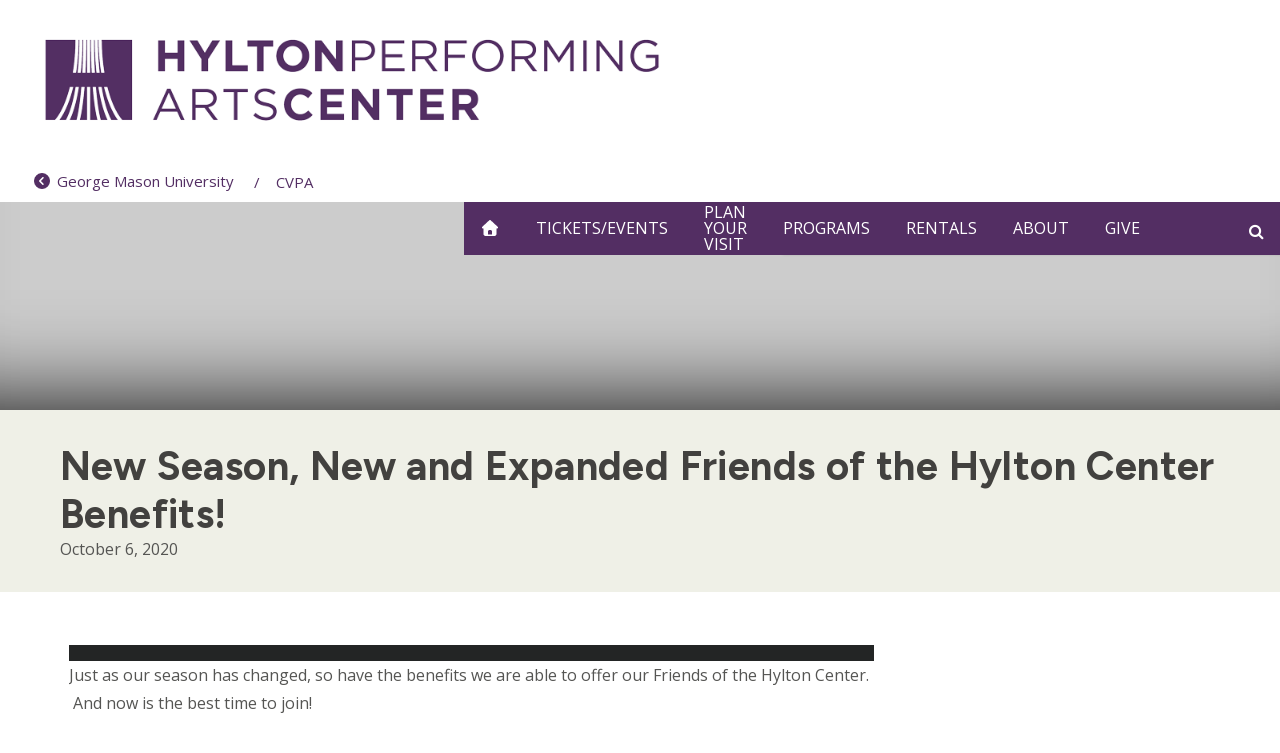

--- FILE ---
content_type: text/html; charset=UTF-8
request_url: https://hyltoncenter.sitemasonry.gmu.edu/news/2020-10/new-season-new-and-expanded-friends-hylton-center-benefits
body_size: 9057
content:
<!DOCTYPE html>
<html lang="en" dir="ltr" prefix="og: https://ogp.me/ns#">
  <head>
    <meta charset="utf-8" />
<script src="https://cookie-cdn.cookiepro.com/consent/743afc5c-11ca-4aa4-a2bb-d61c8feaeedf/OtAutoBlock.js"></script>
<script src="https://cookie-cdn.cookiepro.com/scripttemplates/otSDKStub.js" data-domain-script="743afc5c-11ca-4aa4-a2bb-d61c8feaeedf"></script>
<script>function OptanonWrapper() { }</script>
<link rel="canonical" href="https://hyltoncenter.sitemasonry.gmu.edu/news/2020-10/new-season-new-and-expanded-friends-hylton-center-benefits" />
<meta property="og:site_name" content="Hylton Performing Arts Center" />
<meta property="og:url" content="https://hyltoncenter.sitemasonry.gmu.edu/news/2020-10/new-season-new-and-expanded-friends-hylton-center-benefits" />
<meta property="og:title" content="New Season, New and Expanded Friends of the Hylton Center Benefits!" />
<meta name="twitter:card" content="summary_large_image" />
<meta name="twitter:title" content="New Season, New and Expanded Friends of the Hylton Center Benefits!" />
<meta name="twitter:url" content="https://hyltoncenter.sitemasonry.gmu.edu/news/2020-10/new-season-new-and-expanded-friends-hylton-center-benefits" />
<meta name="twitter:image" content="https://content.sitemasonry.gmu.edu/sites/g/files/yyqcgq336/files/mason_statue-1280.jpg" />
<meta name="og:image" content="https://content.sitemasonry.gmu.edu/sites/g/files/yyqcgq336/files/mason_statue-1280.jpg" />
<meta name="Generator" content="Drupal 10 (https://www.drupal.org)" />
<meta name="MobileOptimized" content="width" />
<meta name="HandheldFriendly" content="true" />
<meta name="viewport" content="width=device-width, initial-scale=1.0" />
<link rel="icon" href="/themes/custom/sf_mason_2024/favicon.ico" type="image/vnd.microsoft.icon" />

    <title>New Season, New and Expanded Friends of the Hylton Center Benefits! | Hylton Performing Arts Center</title>
    <link rel="stylesheet" media="all" href="/sites/g/files/yyqcgq341/files/css/css_bCWfYNC7iDBhIgN13kd2r8u2cMUge5V8kHjiaSqX9b8.css?delta=0&amp;language=en&amp;theme=sf_mason_2024&amp;include=[base64]" />
<link rel="stylesheet" media="all" href="/sites/g/files/yyqcgq341/files/css/css_vaDrPQrb13KjLj2QW4qmcyzUXTn9JDH46PglR6WKz2s.css?delta=1&amp;language=en&amp;theme=sf_mason_2024&amp;include=[base64]" />
<link rel="stylesheet" media="all" href="//cdnjs.cloudflare.com/ajax/libs/font-awesome/4.7.0/css/font-awesome.min.css" />
<link rel="stylesheet" media="all" href="/sites/g/files/yyqcgq341/files/css/css_r8ieMGGIdRDSpzB5pcuxF8J8wrp4b4QvK0ltp9YSQSA.css?delta=3&amp;language=en&amp;theme=sf_mason_2024&amp;include=[base64]" />
<link rel="stylesheet" media="all" href="//fonts.googleapis.com/css2?family=Figtree:ital,wght@0,300..900;1,300..900&amp;display=swap" />
<link rel="stylesheet" media="all" href="//fonts.googleapis.com/css?family=Open+Sans:300italic,400italic,700italic,300,400,600" />
<link rel="stylesheet" media="all" href="/sites/g/files/yyqcgq341/files/css/css_9AhXSKwRN7ZpWNDQvTfTsePNQMXQAJMjs5SYIL9c-nk.css?delta=6&amp;language=en&amp;theme=sf_mason_2024&amp;include=[base64]" />

    <script type="application/json" data-drupal-selector="drupal-settings-json">{"path":{"baseUrl":"\/","pathPrefix":"","currentPath":"node\/816","currentPathIsAdmin":false,"isFront":false,"currentLanguage":"en"},"pluralDelimiter":"\u0003","suppressDeprecationErrors":true,"gtm":{"tagId":null,"settings":{"data_layer":"dataLayer","include_classes":false,"allowlist_classes":"","blocklist_classes":"","include_environment":false,"environment_id":"","environment_token":""},"tagIds":["GTM-MJZ248X"]},"gtag":{"tagId":"","consentMode":false,"otherIds":[],"events":[],"additionalConfigInfo":[]},"ajaxPageState":{"libraries":"[base64]","theme":"sf_mason_2024","theme_token":null},"ajaxTrustedUrl":[],"gmu_elastic":{"engine_name":"gmu-core-all","default_domain":"https:\/\/hyltoncenter.org","display_filters":1,"related_sites_button_label":"All George Mason Sites","display_related_sites_button":1,"display_gmu_search_link":0},"data":{"extlink":{"extTarget":true,"extTargetNoOverride":true,"extNofollow":true,"extNoreferrer":false,"extFollowNoOverride":true,"extClass":"0","extLabel":"(link is external)","extImgClass":false,"extSubdomains":false,"extExclude":"","extInclude":"","extCssExclude":"","extCssExplicit":"","extAlert":false,"extAlertText":"This link will take you to an external web site. We are not responsible for their content.","mailtoClass":"0","mailtoLabel":"(link sends email)","extUseFontAwesome":false,"extIconPlacement":"append","extFaLinkClasses":"fa fa-external-link","extFaMailtoClasses":"fa fa-envelope-o","whitelistedDomains":[]}},"ajax":[],"user":{"uid":0,"permissionsHash":"c0b4063b75d531da069df6623196a7df9aee96b8762ac0593fd1260371a89c92"}}</script>
<script src="/sites/g/files/yyqcgq341/files/js/js_euog8belWgxcUgU9AFtA_ysjPO2NPWYRuGrJ3S8FLwQ.js?scope=header&amp;delta=0&amp;language=en&amp;theme=sf_mason_2024&amp;include=[base64]"></script>
<script src="/libraries/fontawesome/js/fontawesome.min.js?v=6.4.0" defer></script>
<script src="/libraries/fontawesome/js/solid.min.js?v=6.4.0" defer></script>
<script src="/libraries/fontawesome/js/regular.min.js?v=6.4.0" defer></script>
<script src="/libraries/fontawesome/js/brands.min.js?v=6.4.0" defer></script>
<script src="/libraries/fontawesome/js/sharp-solid.min.js?v=6.4.0" defer></script>
<script src="/libraries/fontawesome/js/custom-icons.min.js?v=6.4.0" defer></script>
<script src="/modules/contrib/google_tag/js/gtm.js?t5blm9"></script>
<script src="/modules/contrib/google_tag/js/gtag.js?t5blm9"></script>

    <style>
      :root {
        
      }
    </style>
  </head>
  <body class="body-sidebars-none alias--news-2020-10-new-season-new-and-expanded-friends-hylton-center-benefits nodetype--news_release logged-out theme-color-- theme-color-secondary--">
    <div id="skip">
      <a class="visually-hidden focusable skip-link" href="#content">
        Skip to content
      </a>
    </div>
    <noscript><iframe src="https://www.googletagmanager.com/ns.html?id=GTM-MJZ248X"
                  height="0" width="0" style="display:none;visibility:hidden"></iframe></noscript>

      <div class="dialog-off-canvas-main-canvas" data-off-canvas-main-canvas>
    <div  class="page-standard">
  <div class="header-top">

    <!-- ______________________ Emergency Alert _______________________ -->
      <div data-block-plugin-id="emergency_alerts" class="block block-gmu-emergency-alerts block-emergency-alerts">
	
		
			<div class="gmu-emergency-alerts"></div>

	</div>


    <!-- /header -->
    <header id="banner2024">
      <div class="cog--mq mq-branding">
                  <div id="branding-region">
              <div class="region region-branding">
    <div id="block-sf-mason-2024-sitebranding" data-block-plugin-id="system_branding_block" class="site-branding block block-system block-system-branding-block">
	
		
	            <a href="/" title="Home" rel="home" class="logo">
            <img src="/sites/g/files/yyqcgq341/files/HyltonCenter_Homepage2024_1.png" alt="Home"/>
        </a>
    
    

</div>


  </div>

          </div>
              </div>

      <div class="sf-banner">
        <div id="search-form-container">
          <form id="search-form" class="search-form">
            <div class="search-box">
              <div id="gmu-elastic-search-form"></div>
            </div>
          </form>
        </div>
        <div class="sf-banner-inner">
                          <div class="region region-banner">
    <div id="block-sf-mason-2024-parentsite" data-block-plugin-id="parent_site" class="block block-gmu-core block-parent-site">
	
		
			<div class="parent-site-container"><a href="https://www.gmu.edu"><span class="fa fa-chevron-circle-left"></span><span class="small-univesity-name">Mason</span><span class="full-univesity-name">George Mason University</span></a></div>

  <div class="parent-school-ext"><a href="https://cvpa.gmu.edu" class="parent-site-link parent-school-name" data-tippy="College of Visual and Performing Arts" data-tippy-arrow="true" data-tippy-placement="bottom" title="College of Visual and Performing Arts">CVPA</a></div>

	</div>

<div id="block-sf-mason-2024-utilitymenublock" data-block-plugin-id="utility_menu_block" class="block block-gmu-core block-utility-menu-block">
	
		
			<div class="utility-link">
  <ul>
        <li>
      <a href =/admissions-aid>Apply
      </a>
    </li>
        <li>
      <a href =/give>Give
      </a>
    </li>
        <li>
      <a href =https://canvas.gmu.edu/>Canvas
      </a>
    </li>
        <li>
      <a href =https://patriotweb.gmu.edu/>PatriotWeb
      </a>
    </li>
        <li>
      <a href =https://peoplefinder.gmu.edu/>Peoplefinder
      </a>
    </li>
        <li>
      <a href =https://www.gomason.com/>Athletics
      </a>
    </li>
        <li>
      <a href =/news>News
      </a>
    </li>
        <li>
      <a href =/calendar>CALENDAR
      </a>
    </li>
        <li>
      <a href =https://library.gmu.edu/>Library
      </a>
    </li>
        <li>
      <a href =/graduation>Graduation
      </a>
    </li>
      </ul>
</div>

	</div>



<nav role="navigation"  id="block-sf-mason-2024-main-menu" class="b-main-menu block block-menu navigation block-system-menublock menu--main" data-block-plugin-id="system_menu_block:main">
  <div class="mobile-only"><div data-block-plugin-id="system_branding_block" class="site-branding block block-system block-system-branding-block">
	
		
	            <a href="/" title="Home" rel="home" class="logo">
            <img src="/sites/g/files/yyqcgq341/files/HyltonCenter_Homepage2024_1.png" alt="Home"/>
        </a>
    
    

</div>

</div>
      
        
              <ul class="menu menu-level--0">
          <li class="home-icon"> <a href="/" aria-label="home" class="js-home"><i class="fa fa-home" aria-hidden="true"></i></a> </li>
          <li class="main-menu-item multiline">
        <a href="https://hylton.calendar.gmu.edu/">Tickets/Events</a>
                                <ul class="menu menu-level--1">
          <li class="home-icon"> <a href="/" aria-label="home" class="js-home"><i class="fa fa-home" aria-hidden="true"></i></a> </li>
          <li>
        <a href="https://hylton.calendar.gmu.edu/">Calendar</a>
              </li>
          <li>
        <a href="/ticketsevents/subscriptions" data-drupal-link-system-path="node/1611">Subscriptions</a>
                                <ul class="menu menu-level--2">
          <li class="home-icon"> <a href="/" aria-label="home" class="js-home"><i class="fa fa-home" aria-hidden="true"></i></a> </li>
          <li>
        <a href="/ticketsevents/subscriptions/subscriber-information" data-drupal-link-system-path="node/2436">Subscriber Information</a>
              </li>
          <li>
        <a href="/ticketsevents/mason-faculty-and-staff-subscriptions" data-drupal-link-system-path="node/1276">Mason Faculty and Staff Subscriptions</a>
              </li>
            
    </ul>
  
              </li>
          <li>
        <a href="/ticketsevents/2025-2026-season" data-drupal-link-system-path="node/1616">2025-2026 Season</a>
              </li>
          <li>
        <a href="https://hylton.calendar.gmu.edu/free-student-tickets/">Free Mason Student Tickets</a>
              </li>
          <li>
        <a href="/ticketsevents/seating-charts" data-drupal-link-system-path="node/46">Seating Charts</a>
              </li>
          <li>
        <a href="/ticketsevents/ticket-policies" data-drupal-link-system-path="node/51">Ticket Policies</a>
                                <ul class="menu menu-level--2">
          <li class="home-icon"> <a href="/" aria-label="home" class="js-home"><i class="fa fa-home" aria-hidden="true"></i></a> </li>
          <li>
        <a href="/ticketsevents/ticket-policies/ticket-fees" data-drupal-link-system-path="node/3076">Ticket Fees</a>
              </li>
            
    </ul>
  
              </li>
          <li>
        <a href="/ticketsevents/families" data-drupal-link-system-path="node/2426">For Families</a>
              </li>
          <li>
        <a href="/ticketsevents/performance-programs" data-drupal-link-system-path="node/1516">Performance Programs</a>
              </li>
          <li>
        <a href="/ticketsevents/groups" data-drupal-link-system-path="node/21">Groups</a>
              </li>
          <li>
        <a href="https://cvpa.gmu.edu/events/mason-arts-amplified">Mason Arts Amplified</a>
              </li>
          <li>
        <a href="/ticketsevents/mason-discounts" data-drupal-link-system-path="node/1761">Mason Discounts</a>
              </li>
            
    </ul>
  
              </li>
          <li class="main-menu-item multiline">
        <a href="/plan-your-visit" data-drupal-link-system-path="node/1861">Plan Your Visit</a>
                                <ul class="menu menu-level--1">
          <li class="home-icon"> <a href="/" aria-label="home" class="js-home"><i class="fa fa-home" aria-hidden="true"></i></a> </li>
          <li>
        <a href="/plan-your-visit/hylton-center" data-drupal-link-system-path="node/1926">At the Hylton Center</a>
                                <ul class="menu menu-level--2">
          <li class="home-icon"> <a href="/" aria-label="home" class="js-home"><i class="fa fa-home" aria-hidden="true"></i></a> </li>
          <li>
        <a href="/plan-your-visit/hylton-center/house-rules" data-drupal-link-system-path="node/1866">House Rules</a>
              </li>
          <li>
        <a href="/plan-your-visit/hylton-center/restaurant-discounts-matinee-idylls-patrons" data-drupal-link-system-path="node/2856">Restaurant Discounts for Matinee Idylls Patrons</a>
              </li>
            
    </ul>
  
              </li>
          <li>
        <a href="/plan-your-visit/getting-here" data-drupal-link-system-path="node/66">Getting Here</a>
              </li>
          <li>
        <a href="/plan-your-visit/parking" data-drupal-link-system-path="node/71">Parking</a>
              </li>
          <li>
        <a href="/accessibility" data-drupal-link-system-path="node/76">Accessible Options</a>
              </li>
          <li>
        <a href="/plan-your-visit/venues" data-drupal-link-system-path="node/86">Venues</a>
              </li>
          <li>
        <a href="/plan-your-visit/what-expect" data-drupal-link-system-path="node/1156">What to Expect</a>
              </li>
            
    </ul>
  
              </li>
          <li class="main-menu-item">
        <a href="/programs" data-drupal-link-system-path="node/101">Programs</a>
                                <ul class="menu menu-level--1">
          <li class="home-icon"> <a href="/" aria-label="home" class="js-home"><i class="fa fa-home" aria-hidden="true"></i></a> </li>
          <li>
        <a href="/programs/arts-alliance" data-drupal-link-system-path="node/1031">Arts Alliance</a>
                                <ul class="menu menu-level--2">
          <li class="home-icon"> <a href="/" aria-label="home" class="js-home"><i class="fa fa-home" aria-hidden="true"></i></a> </li>
          <li>
        <a href="/programs/arts-alliance/arts-partners" data-drupal-link-system-path="node/106">Arts Partners</a>
              </li>
          <li>
        <a href="/programs/arts-alliance/affiliate-arts-organizations" data-drupal-link-system-path="node/111">Affiliate Arts Organizations</a>
              </li>
            
    </ul>
  
              </li>
          <li>
        <a href="/programs/veterans-and-arts-initiative" data-drupal-link-system-path="node/1206">Veterans and the Arts Initiative</a>
                                <ul class="menu menu-level--2">
          <li class="home-icon"> <a href="/" aria-label="home" class="js-home"><i class="fa fa-home" aria-hidden="true"></i></a> </li>
          <li>
        <a href="/programs/veterans-and-arts-initiative/register-community-workshops-and-events" data-drupal-link-system-path="node/1196">Register for Community Workshops and Events</a>
              </li>
          <li>
        <a href="/programs/veterans-and-arts-initiative/research" data-drupal-link-system-path="node/1161">Research</a>
              </li>
          <li>
        <a href="/programs/veterans-and-arts-initiative/statistics" data-drupal-link-system-path="node/1186">Statistics</a>
              </li>
            
    </ul>
  
              </li>
          <li>
        <a href="/programs/buchanan-partners-art-gallery" data-drupal-link-system-path="node/116">Buchanan Partners Art Gallery</a>
              </li>
          <li>
        <a href="/programs/education-initiative" data-drupal-link-system-path="node/121">Education Initiative</a>
                                <ul class="menu menu-level--2">
          <li class="home-icon"> <a href="/" aria-label="home" class="js-home"><i class="fa fa-home" aria-hidden="true"></i></a> </li>
          <li>
        <a href="/programs/education-initiative/current-events" data-drupal-link-system-path="node/126">Current Events</a>
              </li>
          <li>
        <a href="/programs/education-initiative/previous-education-events" data-drupal-link-system-path="node/131">Previous Education Events</a>
              </li>
            
    </ul>
  
              </li>
          <li>
        <a href="/programs/artist-residence-program" data-drupal-link-system-path="node/1136">Artist-in-Residence Program</a>
              </li>
            
    </ul>
  
              </li>
          <li class="main-menu-item">
        <a href="/rentals" data-drupal-link-system-path="node/161">Rentals</a>
                                <ul class="menu menu-level--1">
          <li class="home-icon"> <a href="/" aria-label="home" class="js-home"><i class="fa fa-home" aria-hidden="true"></i></a> </li>
          <li>
        <a href="/rentals/spaces-rent" title="Rent space to host your next Big Event at Mason&#039;s Hylton Center" data-drupal-link-system-path="node/1676">Spaces to Rent</a>
              </li>
          <li>
        <a href="/rentals/how-rent" data-drupal-link-system-path="node/171">How to Rent</a>
              </li>
          <li>
        <a href="/rentals/rental-interest-form" data-drupal-link-system-path="node/176">Rental Interest Form</a>
              </li>
          <li>
        <a href="/rentals/rental-costs" data-drupal-link-system-path="node/181">Rental Costs</a>
              </li>
          <li>
        <a href="/rentals/rental-faq" data-drupal-link-system-path="node/186">Rental FAQ</a>
              </li>
          <li>
        <a href="/rentals/technical-information" data-drupal-link-system-path="node/191">Technical Information</a>
              </li>
            
    </ul>
  
              </li>
          <li class="main-menu-item">
        <a href="/about" data-drupal-link-system-path="node/196">About</a>
                                <ul class="menu menu-level--1">
          <li class="home-icon"> <a href="/" aria-label="home" class="js-home"><i class="fa fa-home" aria-hidden="true"></i></a> </li>
          <li>
        <a href="/about/about-performances" data-drupal-link-system-path="node/201">About the Performances</a>
                                <ul class="menu menu-level--2">
          <li class="home-icon"> <a href="/" aria-label="home" class="js-home"><i class="fa fa-home" aria-hidden="true"></i></a> </li>
          <li>
        <a href="/about/about-performances/land-acknowledgement-statement" data-drupal-link-system-path="node/1841">Land Acknowledgement Statement</a>
              </li>
            
    </ul>
  
              </li>
          <li>
        <a href="/about/contact-us" data-drupal-link-system-path="node/206">Contact Us</a>
                                <ul class="menu menu-level--2">
          <li class="home-icon"> <a href="/" aria-label="home" class="js-home"><i class="fa fa-home" aria-hidden="true"></i></a> </li>
          <li>
        <a href="/about/contact-us/meet-our-staff" data-drupal-link-system-path="node/211">Meet our Staff</a>
              </li>
            
    </ul>
  
              </li>
          <li>
        <a href="/about/employment" data-drupal-link-system-path="node/226">Employment</a>
              </li>
          <li>
        <a href="/about/executive-board" data-drupal-link-system-path="node/216">Executive Board</a>
              </li>
          <li>
        <a href="/about/get-involved" data-drupal-link-system-path="node/221">Get Involved</a>
                                <ul class="menu menu-level--2">
          <li class="home-icon"> <a href="/" aria-label="home" class="js-home"><i class="fa fa-home" aria-hidden="true"></i></a> </li>
          <li>
        <a href="/about/get-involved/volunteer" data-drupal-link-system-path="node/231">Volunteer</a>
              </li>
          <li>
        <a href="/about/get-involved/hylton-ambassadors" data-drupal-link-system-path="node/1721">Hylton Ambassadors</a>
              </li>
            
    </ul>
  
              </li>
          <li>
        <a href="/about/history" data-drupal-link-system-path="node/236">History</a>
              </li>
          <li>
        <a href="/about/news" data-drupal-link-system-path="node/241">News</a>
              </li>
          <li>
        <a href="/about/press-room" data-drupal-link-system-path="node/246">Press Room</a>
              </li>
          <li>
        <a href="/about/education-and-rehearsal-wing" data-drupal-link-system-path="node/256">Education and Rehearsal Wing</a>
              </li>
            
    </ul>
  
              </li>
          <li class="main-menu-item">
        <a href="/give" data-drupal-link-system-path="node/261">Give</a>
                                <ul class="menu menu-level--1">
          <li class="home-icon"> <a href="/" aria-label="home" class="js-home"><i class="fa fa-home" aria-hidden="true"></i></a> </li>
          <li>
        <a href="/give/anniversary-gala" data-drupal-link-system-path="node/296">Anniversary Gala</a>
              </li>
          <li>
        <a href="/give/family-membership" data-drupal-link-system-path="node/3141">Family Membership</a>
              </li>
          <li>
        <a href="/give/why-give" data-drupal-link-system-path="node/266">Why Give?</a>
              </li>
          <li>
        <a href="/give/ways-give" data-drupal-link-system-path="node/271">Ways to Give</a>
              </li>
          <li>
        <a href="/give/endowment-campaign" data-drupal-link-system-path="node/276">Endowment Campaign</a>
              </li>
          <li>
        <a href="/give/friends-hylton-center" data-drupal-link-system-path="node/281">Friends of the Hylton Center</a>
              </li>
          <li>
        <a href="/give/corporate-foundation-governmental-sponsors" data-drupal-link-system-path="node/286">Corporate, Foundation, Governmental Sponsors</a>
                                <ul class="menu menu-level--2">
          <li class="home-icon"> <a href="/" aria-label="home" class="js-home"><i class="fa fa-home" aria-hidden="true"></i></a> </li>
          <li>
        <a href="/give/corporate-foundation-governmental-sponsors/sponsorship-opportunities" data-drupal-link-system-path="node/291">Sponsorship Opportunities</a>
              </li>
            
    </ul>
  
              </li>
          <li>
        <a href="/give/hylton-center-ornament" data-drupal-link-system-path="node/301">Hylton Center Ornament</a>
              </li>
          <li>
        <a href="/give/take-giant-step" data-drupal-link-system-path="node/306">Take a Giant Step</a>
              </li>
            
    </ul>
  
              </li>
              <li id="custom-search-block-container">
        <div class="search-form-wrapper" id="search-form-wrapper">
	<a class="off-screen search-icon" aria-label="Open and close search form" id="search-icon" href="#" tabindex=""></a>
</div>

      </li>
        
    </ul>
  


  
  <div class="mobile-nav">
    <div data-block-plugin-id="utility_menu_block" class="block-utilitymenublock block block-gmu-core block-utility-menu-block">
	
		
			<div class="utility-link">
  <ul>
        <li>
      <a href =/admissions-aid>Apply
      </a>
    </li>
        <li>
      <a href =/give>Give
      </a>
    </li>
        <li>
      <a href =https://canvas.gmu.edu/>Canvas
      </a>
    </li>
        <li>
      <a href =https://patriotweb.gmu.edu/>PatriotWeb
      </a>
    </li>
        <li>
      <a href =https://peoplefinder.gmu.edu/>Peoplefinder
      </a>
    </li>
        <li>
      <a href =https://www.gomason.com/>Athletics
      </a>
    </li>
        <li>
      <a href =/news>News
      </a>
    </li>
        <li>
      <a href =/calendar>CALENDAR
      </a>
    </li>
        <li>
      <a href =https://library.gmu.edu/>Library
      </a>
    </li>
        <li>
      <a href =/graduation>Graduation
      </a>
    </li>
      </ul>
</div>

	</div>


  </div>
</nav>

    <div class="mobile-links">
        <ul>
          <li>
            <a href="/" aria-label="home" class="js-home"><i class="fa fa-home" aria-hidden="true"></i><span class="site-name">Hylton Performing Arts Center</span></a>
            <span class="js-navigation"><i class="fa fa-bars" aria-hidden="true"></i></span>
            <span class="js-search search-icon"><i class="fa fa-search" aria-hidden="true"></i></span>
          </li>
        </ul>
      </div>
  </div>

                  </div>
      </div>

    </header>
    <!-- ______________________ BRANDING _______________________ -->
  </div>

  <header id="branding" class="hero-background-news_release"
          >
            </header>

                                      <div class="basic-page-title">
            <h1 class="page-title">New Season, New and Expanded Friends of the Hylton Center Benefits!</h1>
                          <div class="news-date-and-byline">
              <span class="news-date">October 6, 2020</span>
                            </div>
                        
          </div>
                  
      <!-- /branding -->
  <div id="pg__c" class="page-standard">
    <!-- ______________________ HEADER ______________________ -->
    <header id="header">
      <div class="cog--mq mq-header">
              </div>
    </header>
    <!-- ______________________ Pre content _______________________ -->
    
    <!-- ______________________ MAIN _______________________ -->

    <div class="clearfix" id="main">
      <div class="cog--mq mq-main">

                <!-- /sidebar-first -->

        <section id="content">

          
          <div class="content-area">
              <div class="region region-content">
    <div data-drupal-messages-fallback class="hidden"></div>
<div id="block-sf-mason-2024-content" data-block-plugin-id="system_main_block" class="block block-system block-system-main-block">
	
		
			
<article  class="entity--type-node node node--type-news-release node--view-mode-full">

	
	<div class="content">
		<div class="layout layout--gmu layout--twocol-section layout--twocol-section--30-70">
  <div >
    
  </div>
  <div  class="layout__region region-second">
    <div data-block-plugin-id="inline_block:basic" data-inline-block-uuid="00dd1a8d-a023-452c-92e1-64bed5cca352" class="block block-layout-builder block-inline-blockbasic">
	
		
			
						<div class="field field--name-body field--type-text-with-summary field--label-hidden field__item"><div class="block-feature-image caption-below">
<div class="feature-image">
<div class="narrow-overlaid-image"><img src="https://content.sitemasonry.gmu.edu/sites/g/files/yyqcgq336/files/" alt></div>
</div>
<div class="feature-image-caption">
<div class="field field--name-field-feature-image-caption field--type-text-long field--label-hidden field__item">
</div>
</div>
</div>
</div>
			

	</div>

<div data-block-plugin-id="inline_block:basic" data-inline-block-uuid="7b615af7-de81-4df6-9678-b10ebfe0e56d" class="block block-layout-builder block-inline-blockbasic">
	
		
			
						<div class="field field--name-body field--type-text-with-summary field--label-hidden field__item"><p>Just as our season has changed, so have the benefits we are able to offer our Friends of the Hylton Center. &nbsp;And now is the best time to join!</p>
<p>Friends of the Hylton Center continue to be the first to know, and the first to access tickets to performances. In addition, Friends at the Donor level and above will receive invitations to six virtual Artist Conversations (similar to pre-performance discussions) with the Chamber Music Society of Lincoln Center and Hylton Center holiday series performers. In lieu of the Copper Circle Dinner, Friends at the Sponsor level and above will be our guests at three private virtual concerts, including special meal delivery. You can view a full list of the Friends benefits for the 20/21 season <a href="https://mymasonportal.gmu.edu/bbcswebdav/xid-190441201_1">here</a>.</p>
<p>The continued success of the Hylton Center relies on your support - this year more than any other, as we are projecting a significant revenue shortfall due to the pandemic. We appreciate your generosity in the past, and ask that you consider increasing your gift, so that we can continue to bridge the gap between providing virtual artistic experiences now and ensuring a season full of performances by national and international artists that will refresh and inspire when the Hylton Center reopens.<br><br>
<strong><a href="https://securemason.gmu.edu/s/1564/GID2/16/19-giving.aspx?sid=1564&amp;gid=2&amp;pgid=1021&amp;bledit=1&amp;sort=1&amp;dids=47.170&amp;appealcode=IFHM">Join the Friends Now</a></strong><strong> </strong></p>
<p><strong>Thank you to our Friends Hospitality Sponsor: </strong></p>
<p><strong><img alt src="https://photos.smugmug.com/photos/i-HJ86pXk/1/b88d4455/O/i-HJ86pXk.jpg"></strong></p>
</div>
			

	</div>


  </div>
</div>

	</div>

	<!-- /content -->

	
	
	
</article>
<!-- /article #node -->


	</div>


  </div>

            <div id="gmu-elastic-search-results" class="app-container search-results-hidden"></div>
          </div>

          

        </section>
        <!-- /content-inner /content -->

                <!-- /sidebar-first -->

      </div>
      <!-- /cog--mq -->
    </div>
    <!-- /main -->

    <!-- ______________________ Post content _______________________ -->

    
    <!-- ______________________ FOOTER _______________________ -->

          <footer id="footer" class="sf_mason_2024_footer">
        <div class="cog--mq mq-footer">
            <div class="region region-footer">
    <div id="block-sf-mason-2024-fixedblocksocialmedialinks" class="block--social-media-links b-social-media-links block block-fixed-block-content block-fixed-block-contentfixed-block-social-media-links-" data-block-plugin-id="fixed_block_content:fixed_block_social_media_links_" data-bundle-class="social-media-links">
	
		
			
			<div class="social-media__list field field--name-field-social-media-icons field--type-entity-reference-revisions field--label-hidden field__items">
							<div class="social-media__item field field--name-field-social-media-icons field--type-entity-reference-revisions field--label-hidden field__item">  <div class="s-icon icon-https://www.facebook.com/hyltoncenter/ paragraph paragraph--type--social-media-link paragraph--view-mode--default">
          
						<div class="field field--name-field-social-media-icon field--type-entity-reference field--label-hidden field__item"><div>
  
  
	<div class="field field--name-field-media-font-awesome-icon field--type-fontawesome-icon field--label-visually_hidden">
		<div class="field__label visually-hidden">Icon</div>
									<div class="field__item"><div class="fontawesome-icons">
      <div class="fontawesome-icon">
  <i class="fab fa-facebook-f" data-fa-transform="" data-fa-mask="" style=""></i>
</div>

  </div>
</div>
							</div>


</div>
</div>
			

						<div class="field field--name-field-social-media-link field--type-link field--label-hidden field__item"><a href="https://www.facebook.com/HyltonCenter/">https://www.facebook.com/HyltonCenter/</a></div>
			

      </div>
</div>
							<div class="social-media__item field field--name-field-social-media-icons field--type-entity-reference-revisions field--label-hidden field__item">  <div class="s-icon icon-https://www.instagram.com/hylton_pac/?hl=en paragraph paragraph--type--social-media-link paragraph--view-mode--default">
          
						<div class="field field--name-field-social-media-icon field--type-entity-reference field--label-hidden field__item"><div>
  
  
	<div class="field field--name-field-media-font-awesome-icon field--type-fontawesome-icon field--label-visually_hidden">
		<div class="field__label visually-hidden">Icon</div>
									<div class="field__item"><div class="fontawesome-icons">
      <div class="fontawesome-icon">
  <i class="fab fa-instagram" data-fa-transform="" data-fa-mask="" style=""></i>
</div>

  </div>
</div>
							</div>


</div>
</div>
			

						<div class="field field--name-field-social-media-link field--type-link field--label-hidden field__item"><a href="https://www.instagram.com/hylton_pac/?hl=en">https://www.instagram.com/hylton_pac/?hl=en</a></div>
			

      </div>
</div>
							<div class="social-media__item field field--name-field-social-media-icons field--type-entity-reference-revisions field--label-hidden field__item">  <div class="s-icon icon-https://twitter.com/hylton_pac?lang=en paragraph paragraph--type--social-media-link paragraph--view-mode--default">
          
						<div class="field field--name-field-social-media-icon field--type-entity-reference field--label-hidden field__item"><div>
  
  
	<div class="field field--name-field-media-font-awesome-icon field--type-fontawesome-icon field--label-visually_hidden">
		<div class="field__label visually-hidden">Icon</div>
									<div class="field__item"><div class="fontawesome-icons">
      <div class="fontawesome-icon">
  <i class="fab fa-square-x-twitter" data-fa-transform="" data-fa-mask="" style=""></i>
</div>

  </div>
</div>
							</div>


</div>
</div>
			

						<div class="field field--name-field-social-media-link field--type-link field--label-hidden field__item"><a href="https://twitter.com/hylton_pac?lang=en">https://twitter.com/hylton_pac?lang=en</a></div>
			

      </div>
</div>
							<div class="social-media__item field field--name-field-social-media-icons field--type-entity-reference-revisions field--label-hidden field__item">  <div class="s-icon icon-https://www.youtube.com/@hyltoncenter paragraph paragraph--type--social-media-link paragraph--view-mode--default">
          
						<div class="field field--name-field-social-media-icon field--type-entity-reference field--label-hidden field__item"><div>
  
  
	<div class="field field--name-field-media-font-awesome-icon field--type-fontawesome-icon field--label-visually_hidden">
		<div class="field__label visually-hidden">Icon</div>
									<div class="field__item"><div class="fontawesome-icons">
      <div class="fontawesome-icon">
  <i class="fab fa-youtube" data-fa-transform="" data-fa-mask="" style=""></i>
</div>

  </div>
</div>
							</div>


</div>
</div>
			

						<div class="field field--name-field-social-media-link field--type-link field--label-hidden field__item"><a href="https://www.youtube.com/@hyltoncenter">https://www.youtube.com/@hyltoncenter</a></div>
			

      </div>
</div>
					</div>
	

	</div>

<div id="block-sf-mason-2024-footerinformation" class="footer-information-desktop block block-gmu-core block-footer-info" data-block-plugin-id="footer_info">
	
		
			<div class="site-info"><span class="footer-logo"><img class="logo" alt="George Mason University" src="/themes/custom/sf_mason_2024/images/mason-logo.png"></span></div><div class="site-info-wrapper"><div class="site-slogan"></div><div class="footer-info"><p>10960 George Mason Circle<br />
Manassas, Virginia 20110</p>

<p>Ticket Office:<a href="tel:1-703-993-7759"> 703-993-7759</a> (Tues. - Sat. 10 a.m. to 6 p.m.)<br />
Administrative Office: <a href="tel: 1-703-993-7550">703-993-7750</a>&nbsp;<br />
<a href="mailto:hylton@gmu.edu">Hylton@gmu.edu</a></p>

<p><a href="https://hyltoncenter.org/about/about-performances/land-acknowledgement-statement">Land Acknowledgement Statement</a></p>
 <div class="footer-copyright">&copy; 2026 George Mason University</div></div></div>
	</div>

<div id="block-sf-mason-2024-footermenublock" class="footer-links block block-gmu-core block-footer-menu-block" data-block-plugin-id="footer_menu_block">
	
		
			<div id="footer-link">
  <ul>
    <li class="sitemap">
      <a href="route:<nolink>">Sitemap</a>
    </li>
        <li>
      <a href =/sitemap.xml>Sitemap
      </a>
    </li>
        <li>
      <a href =https://www.gmu.edu/contact>Contact
      </a>
    </li>
        <li>
      <a href =https://oacc.gmu.edu/title-ix>Title IX
      </a>
    </li>
        <li>
      <a href =https://accessibility.gmu.edu/>Accessibility
      </a>
    </li>
        <li>
      <a href =https://jobs.gmu.edu/>Jobs
      </a>
    </li>
        <li>
      <a href =https://oiep.gmu.edu/resources/student-consumer-information/>Student Consumer Information
      </a>
    </li>
        <li>
      <a href =https://www.gmu.edu/privacy-statement>Privacy Statement
      </a>
    </li>
        <li>
      <a href =https://www.gmu.edu/about/integrity-and-standards/FOIA>FOIA
      </a>
    </li>
      </ul>
</div>

	</div>

<div id="block-sf-mason-2024-footerinformation-2" class="footer-information-mobile block block-gmu-core block-footer-info" data-block-plugin-id="footer_info">
	
		
			<div class="site-info"><span class="footer-logo"><img class="logo" alt="George Mason University" src="/themes/custom/sf_mason_2024/images/mason-logo.png"></span></div><div class="site-info-wrapper"><div class="site-slogan"></div><div class="footer-info"><p>10960 George Mason Circle<br />
Manassas, Virginia 20110</p>

<p>Ticket Office:<a href="tel:1-703-993-7759"> 703-993-7759</a> (Tues. - Sat. 10 a.m. to 6 p.m.)<br />
Administrative Office: <a href="tel: 1-703-993-7550">703-993-7750</a>&nbsp;<br />
<a href="mailto:hylton@gmu.edu">Hylton@gmu.edu</a></p>

<p><a href="https://hyltoncenter.org/about/about-performances/land-acknowledgement-statement">Land Acknowledgement Statement</a></p>
 <div class="footer-copyright">&copy; 2026 George Mason University</div></div></div>
	</div>



<nav role="navigation"  id="block-sf-mason-2024-sitemap" class="footer-sitemap-links block block-menu navigation block-system-menublock menu--main" data-block-plugin-id="system_menu_block:main">
  <div class="mobile-only"><div data-block-plugin-id="system_branding_block" class="site-branding block block-system block-system-branding-block">
	
		
	            <a href="/" title="Home" rel="home" class="logo">
            <img src="/sites/g/files/yyqcgq341/files/HyltonCenter_Homepage2024_1.png" alt="Home"/>
        </a>
    
    

</div>

</div>
      
        
              <ul class="menu menu-level--0">
          <li class="home-icon"> <a href="/" aria-label="home" class="js-home"><i class="fa fa-home" aria-hidden="true"></i></a> </li>
          <li class="main-menu-item multiline">
        <a href="https://hylton.calendar.gmu.edu/">Tickets/Events</a>
              </li>
          <li class="main-menu-item multiline">
        <a href="/plan-your-visit" data-drupal-link-system-path="node/1861">Plan Your Visit</a>
              </li>
          <li class="main-menu-item">
        <a href="/programs" data-drupal-link-system-path="node/101">Programs</a>
              </li>
          <li class="main-menu-item">
        <a href="/rentals" data-drupal-link-system-path="node/161">Rentals</a>
              </li>
          <li class="main-menu-item">
        <a href="/about" data-drupal-link-system-path="node/196">About</a>
              </li>
          <li class="main-menu-item">
        <a href="/give" data-drupal-link-system-path="node/261">Give</a>
              </li>
              <li id="custom-search-block-container">
        <div class="search-form-wrapper" id="search-form-wrapper">
	<a class="off-screen search-icon" aria-label="Open and close search form" id="search-icon" href="#" tabindex=""></a>
</div>

      </li>
        
    </ul>
  


  
  <div class="mobile-nav">
    <div data-block-plugin-id="utility_menu_block" class="block-utilitymenublock block block-gmu-core block-utility-menu-block">
	
		
			<div class="utility-link">
  <ul>
        <li>
      <a href =/admissions-aid>Apply
      </a>
    </li>
        <li>
      <a href =/give>Give
      </a>
    </li>
        <li>
      <a href =https://canvas.gmu.edu/>Canvas
      </a>
    </li>
        <li>
      <a href =https://patriotweb.gmu.edu/>PatriotWeb
      </a>
    </li>
        <li>
      <a href =https://peoplefinder.gmu.edu/>Peoplefinder
      </a>
    </li>
        <li>
      <a href =https://www.gomason.com/>Athletics
      </a>
    </li>
        <li>
      <a href =/news>News
      </a>
    </li>
        <li>
      <a href =/calendar>CALENDAR
      </a>
    </li>
        <li>
      <a href =https://library.gmu.edu/>Library
      </a>
    </li>
        <li>
      <a href =/graduation>Graduation
      </a>
    </li>
      </ul>
</div>

	</div>


  </div>
</nav>

  </div>

        </div>
      </footer>
      <!-- /footer -->
    
  </div>
  <!-- /page -->
</div>

  </div>

    
    <script src="/sites/g/files/yyqcgq341/files/js/js_RgAoyjy4QhMiWfulkEdun4uuxiciW9gBtJZKeLqaNWk.js?scope=footer&amp;delta=0&amp;language=en&amp;theme=sf_mason_2024&amp;include=[base64]"></script>
<script src="https://cdn.jsdelivr.net/npm/css-vars-ponyfill@2.0.2/dist/css-vars-ponyfill.min.js" nomodule></script>
<script src="https://unpkg.com/popper.js@1"></script>
<script src="https://unpkg.com/tippy.js@4"></script>
<script src="/sites/g/files/yyqcgq341/files/js/js_-5GAhpq9lH1tE9XTkbWyP9DpHwTPR4Pbp2rPNjYS-i4.js?scope=footer&amp;delta=4&amp;language=en&amp;theme=sf_mason_2024&amp;include=[base64]"></script>

          </body>
</html>


--- FILE ---
content_type: text/css
request_url: https://hyltoncenter.sitemasonry.gmu.edu/sites/g/files/yyqcgq341/files/css/css_bCWfYNC7iDBhIgN13kd2r8u2cMUge5V8kHjiaSqX9b8.css?delta=0&language=en&theme=sf_mason_2024&include=eJyFketuwzAIhV_Ijadq72MRhzju8EWA2-bt13aZ1lpb9o9zOAb0WWaXQEp2x7fju_UiDqeohc1cssIFpSS0T_Ug5zBIoTjtJhhDI9ifMjLkSfYXLcD1_22-iZZkQmrOF0YbfckPhQSi0VtBYL-0eBBdCeWPnudYVYysopjsCIJGXvAwCmrn3W-RX7ztvq5zB3wG7h8EKiNQZ8olzrpWPJz6eLr9ETiKN4K8GrwqxfxhJ24VaNikCaUEQqcQbND0KiH0eoATXE0FhsBQF_me9uMMLdc2UpQFpwdAgrU0FftUf4FNyAGzXx0Q8hbozU8-9vKp
body_size: 5203
content:
/* @license GNU-GPL-2.0-or-later https://www.drupal.org/licensing/faq */
.ajax-progress{display:inline-block;padding:1px 5px 2px 5px;}[dir="rtl"] .ajax-progress{float:right;}.ajax-progress-throbber .throbber{display:inline;padding:1px 5px 2px;background:transparent url(/core/misc/throbber-active.gif) no-repeat 0 center;}.ajax-progress-throbber .message{display:inline;padding:1px 5px 2px;}tr .ajax-progress-throbber .throbber{margin:0 2px;}.ajax-progress-bar{width:16em;}.ajax-progress-fullscreen{position:fixed;z-index:1000;top:48.5%;left:49%;width:24px;height:24px;padding:4px;opacity:0.9;border-radius:7px;background-color:#232323;background-image:url(/core/misc/loading-small.gif);background-repeat:no-repeat;background-position:center center;}[dir="rtl"] .ajax-progress-fullscreen{right:49%;left:auto;}
.text-align-left{text-align:left;}.text-align-right{text-align:right;}.text-align-center{text-align:center;}.text-align-justify{text-align:justify;}.align-left{float:left;}.align-right{float:right;}.align-center{display:block;margin-right:auto;margin-left:auto;}
.js input.form-autocomplete{background-image:url(/core/misc/throbber-inactive.png);background-repeat:no-repeat;background-position:100% center;}.js[dir="rtl"] input.form-autocomplete{background-position:0% center;}.js input.form-autocomplete.ui-autocomplete-loading{background-image:url(/core/misc/throbber-active.gif);background-position:100% center;}.js[dir="rtl"] input.form-autocomplete.ui-autocomplete-loading{background-position:0% center;}
.fieldgroup{padding:0;border-width:0;}
.container-inline div,.container-inline label{display:inline-block;}.container-inline .details-wrapper{display:block;}
.clearfix::after{display:table;clear:both;content:"";}
.js details:not([open]) .details-wrapper{display:none;}
.hidden{display:none;}.visually-hidden{position:absolute !important;overflow:hidden;clip:rect(1px,1px,1px,1px);width:1px;height:1px;word-wrap:normal;}.visually-hidden.focusable:active,.visually-hidden.focusable:focus{position:static !important;overflow:visible;clip:auto;width:auto;height:auto;}.invisible{visibility:hidden;}
.item-list__comma-list,.item-list__comma-list li{display:inline;}.item-list__comma-list{margin:0;padding:0;}.item-list__comma-list li::after{content:", ";}.item-list__comma-list li:last-child::after{content:"";}
.js .js-hide{display:none;}.js-show{display:none;}.js .js-show{display:block;}
.nowrap{white-space:nowrap;}
.position-container{position:relative;}
.progress{position:relative;}.progress__track{min-width:100px;max-width:100%;height:16px;margin-top:5px;border:1px solid;background-color:#fff;}.progress__bar{width:3%;min-width:3%;max-width:100%;height:16px;background-color:#000;}.progress__description,.progress__percentage{overflow:hidden;margin-top:0.2em;color:#555;font-size:0.875em;}.progress__description{float:left;}[dir="rtl"] .progress__description{float:right;}.progress__percentage{float:right;}[dir="rtl"] .progress__percentage{float:left;}.progress--small .progress__track{height:7px;}.progress--small .progress__bar{height:7px;background-size:20px 20px;}
.reset-appearance{margin:0;padding:0;border:0 none;background:transparent;line-height:inherit;-webkit-appearance:none;appearance:none;}
.resize-none{resize:none;}.resize-vertical{min-height:2em;resize:vertical;}.resize-horizontal{max-width:100%;resize:horizontal;}.resize-both{max-width:100%;min-height:2em;resize:both;}
table.sticky-header{z-index:500;top:0;margin-top:0;background-color:#fff;}
.system-status-counter__status-icon{display:inline-block;width:25px;height:25px;vertical-align:middle;}.system-status-counter__status-icon::before{display:block;width:100%;height:100%;content:"";background-repeat:no-repeat;background-position:center 2px;background-size:16px;}.system-status-counter__status-icon--error::before{background-image:url(/core/misc/icons/e32700/error.svg);}.system-status-counter__status-icon--warning::before{background-image:url(/core/misc/icons/e29700/warning.svg);}.system-status-counter__status-icon--checked::before{background-image:url(/core/misc/icons/73b355/check.svg);}
.system-status-report-counters__item{width:100%;margin-bottom:0.5em;padding:0.5em 0;text-align:center;white-space:nowrap;background-color:rgba(0,0,0,0.063);}@media screen and (min-width:60em){.system-status-report-counters{display:flex;flex-wrap:wrap;justify-content:space-between;}.system-status-report-counters__item--half-width{width:49%;}.system-status-report-counters__item--third-width{width:33%;}}
.system-status-general-info__item{margin-top:1em;padding:0 1em 1em;border:1px solid #ccc;}.system-status-general-info__item-title{border-bottom:1px solid #ccc;}
body.drag{cursor:move;}tr.region-title{font-weight:bold;}tr.region-message{color:#999;}tr.region-populated{display:none;}tr.add-new .tabledrag-changed{display:none;}.draggable a.tabledrag-handle{float:left;overflow:hidden;height:1.7em;margin-left:-1em;cursor:move;text-decoration:none;}[dir="rtl"] .draggable a.tabledrag-handle{float:right;margin-right:-1em;margin-left:0;}a.tabledrag-handle:hover{text-decoration:none;}a.tabledrag-handle .handle{width:14px;height:14px;margin:-0.4em 0.5em 0;padding:0.42em 0.5em;background:url(/core/misc/icons/787878/move.svg) no-repeat 6px 7px;}a.tabledrag-handle:hover .handle,a.tabledrag-handle:focus .handle{background-image:url(/core/misc/icons/000000/move.svg);}.touchevents .draggable td{padding:0 10px;}.touchevents .draggable .menu-item__link{display:inline-block;padding:10px 0;}.touchevents a.tabledrag-handle{width:40px;height:44px;}.touchevents a.tabledrag-handle .handle{height:21px;background-position:40% 19px;}[dir="rtl"] .touch a.tabledrag-handle .handle{background-position:right 40% top 19px;}.touchevents .draggable.drag a.tabledrag-handle .handle{background-position:50% -32px;}.tabledrag-toggle-weight-wrapper{text-align:right;}[dir="rtl"] .tabledrag-toggle-weight-wrapper{text-align:left;}.indentation{float:left;width:20px;height:1.7em;margin:-0.4em 0.2em -0.4em -0.4em;padding:0.42em 0 0.42em 0.6em;}[dir="rtl"] .indentation{float:right;margin:-0.4em -0.4em -0.4em 0.2em;padding:0.42em 0.6em 0.42em 0;}
.tablesort{display:inline-block;width:16px;height:16px;background-size:100%;}.tablesort--asc{background-image:url(/core/misc/icons/787878/twistie-down.svg);}.tablesort--desc{background-image:url(/core/misc/icons/787878/twistie-up.svg);}
div.tree-child{background:url(/core/misc/tree.png) no-repeat 11px center;}div.tree-child-last{background:url(/core/misc/tree-bottom.png) no-repeat 11px center;}[dir="rtl"] div.tree-child,[dir="rtl"] div.tree-child-last{background-position:-65px center;}div.tree-child-horizontal{background:url(/core/misc/tree.png) no-repeat -11px center;}
.layout.layout--gmu{display:flex;flex-wrap:nowrap;flex-direction:row;}.layout--onecol-section .layout__region{width:100%;}.layout--twocol-section--50-50 .layout__region,.layout--threecol-section--50-25-25 .region-first,.layout--threecol-section--25-25-50 .region-third{width:50%;}.layout--twocol-section--30-70 .region-first,.layout--twocol-section--70-30 .region-second{width:30%;}.layout--twocol-section--30-70 .region-second,.layout--twocol-section--70-30 .region-first{width:70%;}.layout--threecol-section--33-34-33 .region-first,.layout--threecol-section--33-34-33 .region-third{width:33%;}.layout--threecol-section--33-34-33 .region-second{width:34%;}.layout--threecol-section--50-25-25 .region-second,.layout--threecol-section--50-25-25 .region-third,.layout--threecol-section--25-25-50 .region-first,.layout--threecol-section--25-25-50 .region-second,.layout--fourcol-section .layout__region{width:25%;}.layout--fivecol-section--20-20-20-20-20{width:20%;}@media all and (max-width:1023px){.layout.layout--gmu{display:flex;flex-wrap:wrap;flex-direction:column;}.layout--gmu > .layout__region{width:auto;}}.layout-icon--mosaic-row-one-column,.layout-icon--mosaic-row-two-column,.layout-icon--mosaic-row-three-column,.layout-icon--mosaic-row-four-column{height:20px;}
.media-library-views-form .fontawesome-icon > i,.entity-browser-icon-browser-form .fontawesome-icon > i,.layout-builder-configure-block .fontawesome-icon > i{font-size:4em !important;}
:root{--mason-green:#005239;--mason-gold:#fec734;--mason-light-green:#85ae8a;}#gmu-elastic-container{width:100%;}#gmu-elastic-search-results{max-width:1200px;margin:0 auto;}#gmu-elastic-search-results.search-results-hidden{display:none;}@media screen and (min-width:776px){#search-form-container{width:500px;}}#gmu-elastic-search-form{width:100%;}#gmu-elastic-search-form form{display:flex;align-items:stretch;flex-wrap:nowrap;}#gmu-elastic-search-form .sui-layout-body{display:none;}.sui-search-box{display:flex;align-items:baseline;flex-wrap:nowrap;width:100%;}.sui-search-box__wrapper{flex:1 1 80%;}.sui-search-box__text-input{font-size:16px;display:inline-block;width:calc(100% - 36px);height:16px;padding:7px 0 7px 28px;border:1px solid rgba(0,0,0,0.25);font-weight:400;color:#3B454F;line-height:16px;-webkit-box-sizing:content-box;-moz-box-sizing:content-box;box-sizing:content-box;background:#fff 8px 8px no-repeat url([data-uri]%2BR8AAAACXBIWXMAAAsTAAALEwEAmpwYAAAAIGNIUk0AAG11AABzoAAA%2FN0AAINkAABw6AAA7GgAADA%2BAAAQkOTsmeoAAAESSURBVHjajNCxS9VRGMbxz71E4OwgoXPQxVEpXCI47%2BZqGP0LCoJO7UVD3QZzb3SwcHB7F3Uw3Zpd%2FAPCcJKG7Dj4u%2FK7Pwp94HDg5Xyf5z1Pr9YKImKANTzFXxzjU2ae6qhXaxURr%2FAFl9hHDy%2FwEK8z89sYVEp5gh84wMvMvGiSJ%2FEV85jNzLMR1McqfmN5BEBmnmMJFSvtpH7jdJiZv7q7Z%2BZPfMdcF6rN%2FT%2F1m2LGBkd4HhFT3dcRMY2FpskxaLNpayciHrWAGeziD7b%2BVfkithuTk8bkGa4wgWFmbrSTZOYeBvjc%2BucQj%2FEe6xHx4Taq1nrnKaW8K6XUUsrHWuvNevdRRLzFGwzvDbXAB9cDAHvhedDruuxSAAAAAElFTkSuQmCC);box-shadow:none;border-radius:3px;}.sui-search-box input[type="submit"]{color:#fff;background-color:var(--mason-green);font-family:"Open Sans",Verdana,Geneva,sans-serif;font-size:1rem;text-transform:uppercase;padding:.25rem 1rem;margin:0;flex:0 0 20%;}.sui-search-box__autocomplete-container{left:0;right:0;margin:0;line-height:1.5;background:white;box-shadow:rgba(59,69,79,0.3) 0px 2px 4px;border-top:1px solid #ccc;border-left:1px solid #ccc;border-right:1px solid #ccc;border-bottom:1px solid #ccc;position:absolute;}.sui-search-box__autocomplete-container ul{list-style:none;padding:0;margin:0;}.sui-search-box__autocomplete-container ul > li{cursor:pointer;border-bottom:solid #eee 1px;padding:.5em 1em;font-size:.9rem;color:#063;}.sui-search-box__autocomplete-container ul > li:hover{background-color:#ececec;}.sui-search-box__section-title{font-weight:bold;padding:1em .75em;font-size:1rem;}.sui-layout-body__inner{display:flex;}.sui-layout-main{width:76%;padding:0 0 32px 32px;}@media screen and (max-width:770px){.sui-layout-main{width:90%;padding:0 0 32px 32px;}}.sui-layout-main-header{display:flex;width:100%;justify-content:space-between;align-items:center;position:relative;}.sui-layout-main-header__inner{font-size:12px;color:#4a4b4b;display:flex;justify-content:space-between;align-items:center;width:100%;margin-bottom:2em;column-gap:4px;}.sui-layout-main-body nav.gmu-elastic-searchfilters{display:flex;flex-wrap:wrap;border-bottom:solid 2px var(--mason-green);margin-top:1em;}.gmu-elastic-searchfilters-list{list-style:none;display:flex;flex-wrap:wrap;align-items:center;margin:0;padding:0;}@media (max-width:1024px){.sui-layout-main-body nav.gmu-elastic-searchfilters,.gmu-elastic-searchfilters-list{flex-direction:column;align-items:flex-start;align-items:stretch;}.gmu-elastic-searchfilters li button,nav.gmu-elastic-searchfilters a{width:100%;}}.gmu-elastic-searchfilters li button,nav.gmu-elastic-searchfilters a{border-bottom:none;border-left:solid #ccc 1px;border-top:solid #ccc 1px;border-right:solid #ccc 1px;border-radius:0;padding:.5em 2em;background-color:#eee;text-align:center;color:rgb(85,85,83);}.gmu-elastic-searchfilters button:hover,nav.gmu-elastic-searchfilters a:hover{background-color:#338261;border-color:#338261;color:#fff;}.gmu-elastic-searchfilters li.active button{font-weight:bold;background-color:var(--mason-green);border-color:var(--mason-green);color:#fff;}nav.gmu-elastic-searchfilters a.external::after{content:'\f08e';display:inline-block;padding:0 .25em;font-family:'FontAwesome';}.sui-paging-info{font-weight:400;color:#4a4b4b;font-size:1rem;display:inline-block;}.sui-select__control{background-color:#f8f8f8;border:1px solid #a6a6a6;border-radius:4px;display:flex;align-items:stretch;justify-content:space-between;}.sui-select__option{padding:8px 10px;cursor:pointer;}.sui-select__option:hover{background-color:#eee;}.sui-results-per-page{font-weight:400;color:#4a4b4b;font-size:12px;display:flex;align-items:center;height:100%;}.sui-results-per-page__label{margin-right:8px;}.sui-select--inline{margin-top:0;position:relative;}.sui-facet legend{padding-left:0;}.sui-layout-body fieldset{border:none;padding:0;}.sui-select__dropdown-indicator{display:flex;height:32px;width:32px;align-items:center;justify-content:center;}.sui-select__option{display:flex;}.sui-select__option span{display:inline-block;padding:0 .5rem;font-size:1rem;}.sui-select__option-count::before{content:'(';}.sui-select__option-count::after{content:')';}.sui-results-container{list-style:none;margin:0;padding-left:0;}.sui-results-container > li{padding:2rem 0;border-bottom:solid #ddd 1px;}#gmu-elastic-search-results h3{font-size:1rem;font-weight:500;margin:0;line-height:1.5em;}#gmu-elastic-search-results h3 > a{text-decoration:underline;color:var(--mason-green);}.sui-result{padding:1rem 0 !important;}.sui-result__details{font-size:.9rem;color:#555;}.sui-result__details__url{font-size:.75rem;font-style:italic;padding-bottom:.5em;}.sui-layout-sidebar-toggle{display:none;}.sui-layout-main-footer{display:flex;justify-content:space-around;}.rc-pagination{font-family:Arial;font-size:12px;padding:0;-webkit-user-select:none;-ms-user-select:none;user-select:none;display:flex;}.rc-pagination>li{list-style:none;position:relative;}.rc-pagination-total-text{float:left;height:30px;line-height:30px;list-style:none;margin:0 8px 0 0;padding:0}.rc-pagination:after{clear:both;content:' ';display:block;height:0;overflow:hidden;visibility:hidden}.rc-pagination-item{background-color:#fff;border-radius:3px;cursor:pointer;list-style:none;margin-right:8px;text-align:center;padding:.4rem .5rem;}.rc-pagination-item a{color:#666;text-decoration:none}.rc-pagination-item:hover{border-color:#063}.rc-pagination-item:hover a{color:#063}.rc-pagination-item-disabled{cursor:not-allowed}.rc-pagination-item-disabled:hover{border-color:#d9d9d9}.rc-pagination-item-disabled:hover a{color:#d9d9d9}.rc-pagination-item-active{background-color:#063;border-color:#063}.rc-pagination-item-active a,.rc-pagination-item-active:hover a{color:#fff}.rc-pagination-jump-next:after,.rc-pagination-jump-prev::after{color:#ccc;content:"•••";display:block;font-size:12px;letter-spacing:2px;margin-top:1px;position:absolute;top:0;left:calc(50% - .75em);}.rc-pagination-jump-next:hover:after,.rc-pagination-jump-prev:hover:after{color:#063}.rc-pagination-jump-prev:hover:after{content:"«"}.rc-pagination-jump-next:hover:after{content:"»"}.rc-pagination-jump-next-custom-icon,.rc-pagination-jump-prev-custom-icon{position:relative}.rc-pagination-jump-next-custom-icon:after,.rc-pagination-jump-prev-custom-icon:after{bottom:0;color:#ccc;content:"•••";display:block;font-size:12px;left:0;letter-spacing:2px;margin:1px auto auto;opacity:1;position:absolute;right:0;top:0;transition:all .2s}.rc-pagination-jump-next-custom-icon .custom-icon-jump-next,.rc-pagination-jump-next-custom-icon .custom-icon-jump-prev,.rc-pagination-jump-prev-custom-icon .custom-icon-jump-next,.rc-pagination-jump-prev-custom-icon .custom-icon-jump-prev{opacity:0;transition:all .2s}.rc-pagination-jump-next-custom-icon:hover:after,.rc-pagination-jump-prev-custom-icon:hover:after{color:#ccc;opacity:0}.rc-pagination-jump-next-custom-icon:hover .custom-icon-jump-next,.rc-pagination-jump-next-custom-icon:hover .custom-icon-jump-prev,.rc-pagination-jump-prev-custom-icon:hover .custom-icon-jump-next,.rc-pagination-jump-prev-custom-icon:hover .custom-icon-jump-prev{color:#2db7f5;opacity:1}.rc-pagination-jump-next,.rc-pagination-jump-prev,.rc-pagination-prev{margin-right:8px}.rc-pagination-jump-next,.rc-pagination-jump-prev,.rc-pagination-next,.rc-pagination-prev{border-radius:6px;color:#666;cursor:pointer;float:left;font-size:10px;height:28px;line-height:28px;list-style:none;min-width:28px;text-align:center}.rc-pagination-prev a:after{content:"‹";display:block}.rc-pagination-next a:after{content:"›";display:block}.rc-pagination-next,.rc-pagination-prev{font-size:18px}.rc-pagination-next a,.rc-pagination-prev a{color:#666}.rc-pagination-next a:after,.rc-pagination-prev a:after{margin-top:-1px}.rc-pagination button{background-color:transparent;border:none;}.rc-pagination-prev button::after{content:'‹';display:block;padding:0;}.rc-pagination-next button::after{content:'›';display:block;padding:0;}.rc-pagination-jump-prev button::after,.rc-pagination-jump-next button::after{display:none;content:"•••";}.rc-pagination-disabled{cursor:not-allowed}.rc-pagination-disabled a{color:#ccc}.rc-pagination-disabled .rc-pagination-item,.rc-pagination-disabled .rc-pagination-next,.rc-pagination-disabled .rc-pagination-prev{cursor:not-allowed}.rc-pagination-disabled .rc-pagination-item:hover,.rc-pagination-disabled .rc-pagination-next:hover,.rc-pagination-disabled .rc-pagination-prev:hover{border-color:#d9d9d9}.rc-pagination-disabled .rc-pagination-item:hover a,.rc-pagination-disabled .rc-pagination-next:hover a,.rc-pagination-disabled .rc-pagination-prev:hover a{color:#d9d9d9}.rc-pagination-disabled .rc-pagination-jump-next,.rc-pagination-disabled .rc-pagination-jump-prev{pointer-events:none}.rc-pagination-options{float:left;margin-left:15px}.rc-pagination-options-size-changer{float:left;width:80px}.rc-pagination-options-quick-jumper{float:left;height:28px;line-height:28px;margin-left:16px}.rc-pagination-options-quick-jumper input{background-color:#fff;border:1px solid #d9d9d9;border-radius:6px;box-sizing:border-box;height:28px;margin:0 8px;outline:none;padding:3px 12px;width:50px}.rc-pagination-options-quick-jumper input:hover{border-color:#2db7f5}.rc-pagination-options-quick-jumper button{background-color:#fff;background-image:none;border:1px solid #d9d9d9;border-radius:6px;color:rgba(0,0,0,.65);cursor:pointer;display:inline-block;font-size:12px;font-weight:500;height:28px;margin:0 8px;padding:0 15px;position:relative;text-align:center;touch-action:manipulation;transition:all .3s cubic-bezier(.645,.045,.355,1);-webkit-user-select:none;-ms-user-select:none;user-select:none;white-space:nowrap}.rc-pagination-options-quick-jumper button:active,.rc-pagination-options-quick-jumper button:focus,.rc-pagination-options-quick-jumper button:hover{background-color:#fff;border-color:#2db7f5;color:#2db7f5}.rc-pagination-simple .rc-pagination-next,.rc-pagination-simple .rc-pagination-prev{border:none;font-size:18px;height:24px;line-height:24px;margin:0}.rc-pagination-simple .rc-pagination-simple-pager{float:left;list-style:none;margin-right:8px}.rc-pagination-simple .rc-pagination-simple-pager .rc-pagination-slash{margin:0 10px}.rc-pagination-simple .rc-pagination-simple-pager input{background-color:#fff;border:1px solid #d9d9d9;border-radius:6px;box-sizing:border-box;margin:0 8px;min-height:20px;outline:none;padding:5px 8px}.rc-pagination-simple .rc-pagination-simple-pager input:hover{border-color:#2db7f5}.rc-pagination-simple .rc-pagination-simple-pager button{background-color:#fff;background-image:none;border:1px solid #d9d9d9;border-radius:6px;color:rgba(0,0,0,.65);cursor:pointer;display:inline-block;font-size:12px;font-weight:500;height:26px;margin:0 8px;padding:0 8px;position:relative;text-align:center;touch-action:manipulation;transition:all .3s cubic-bezier(.645,.045,.355,1);-webkit-user-select:none;-ms-user-select:none;user-select:none;white-space:nowrap}.rc-pagination-simple .rc-pagination-simple-pager button:active,.rc-pagination-simple .rc-pagination-simple-pager button:focus,.rc-pagination-simple .rc-pagination-simple-pager button:hover{background-color:#fff;border-color:#2db7f5;color:#2db7f5}.media only screen and (max-width:1024px){.rc-pagination-item-after-jump-prev,.rc-pagination-item-before-jump-next{display:none}.sui-paging>li{background:transparent;border:none;outline:none}.sui-paging .rc-pagination-disabled a{color:#ccc;opacity:.5}.sui-paging .rc-pagination-item a{color:#ccc;text-decoration:none}.sui-paging .rc-pagination-item:hover{background:#f8f8f8}.sui-paging .rc-pagination-item:hover a{color:#3a56e4;text-decoration:none}.sui-paging .rc-pagination-item-active a{color:#4f4f4f;font-weight:700}.sui-paging .rc-pagination-item-active:hover{background:transparent;cursor:not-allowed}.sui-paging .rc-pagination-item-active:hover a{color:#4f4f4f;cursor:not-allowed}.sui-paging .rc-pagination-next:hover{background:#f8f8f8}.sui-paging .rc-pagination-next:hover a{color:#ccc}.sui-paging .rc-pagination-jump-next:hover{background:#f8f8f8}.sui-paging .rc-pagination-jump-next:hover a{color:#ccc}.sui-paging .rc-pagination-jump-next:hover::after{color:#ccc;content:'»';font-size:16px;line-height:1.5}.sui-paging .rc-pagination-jump-prev:hover{background:#f8f8f8}.sui-paging .rc-pagination-jump-prev:hover a{color:#ccc}.sui-paging .rc-pagination-jump-prev:hover::after{color:#ccc;content:'«';font-size:16px;line-height:1.5}}
svg.ext{width:14px;height:14px;padding-right:0.2em;fill:#727272;font-weight:900;}svg.mailto{width:14px;height:14px;padding-right:0.2em;fill:#727272;}svg.ext path,svg.mailto path{stroke:#727272;stroke-width:3;}@media print{svg.ext,svg.mailto{display:none;padding:0;}}extlink i{padding-left:0.2em;}
.paragraph--unpublished{background-color:#fff4f4;}


--- FILE ---
content_type: text/css
request_url: https://hyltoncenter.sitemasonry.gmu.edu/sites/g/files/yyqcgq341/files/css/css_9AhXSKwRN7ZpWNDQvTfTsePNQMXQAJMjs5SYIL9c-nk.css?delta=6&language=en&theme=sf_mason_2024&include=eJyFketuwzAIhV_Ijadq72MRhzju8EWA2-bt13aZ1lpb9o9zOAb0WWaXQEp2x7fju_UiDqeohc1cssIFpSS0T_Ug5zBIoTjtJhhDI9ifMjLkSfYXLcD1_22-iZZkQmrOF0YbfckPhQSi0VtBYL-0eBBdCeWPnudYVYysopjsCIJGXvAwCmrn3W-RX7ztvq5zB3wG7h8EKiNQZ8olzrpWPJz6eLr9ETiKN4K8GrwqxfxhJ24VaNikCaUEQqcQbND0KiH0eoATXE0FhsBQF_me9uMMLdc2UpQFpwdAgrU0FftUf4FNyAGzXx0Q8hbozU8-9vKp
body_size: 10821
content:
/* @license GNU-GPL-2.0-or-later https://www.drupal.org/licensing/faq */
:root{--mason-green:#005239;--mason-gold:#fec734;--mason-light-green:#85ae8a;}body{font-family:'Open Sans',Verdana,Geneva,sans-serif;}.accordion__state--less{display:none;}.ui-accordion-content{background:#eff0e7;}.ui-accordion-content p,.ui-accordion-content li{font-family:'Open Sans',sans-serif;font-size:0.9rem;line-height:1.25rem;color:#73726f;}.ui-accordion-header.accordion__label{padding:0 0 10px;border-radius:0;border-bottom:1px solid #cdd5d4;border-width:0 0 1px 0;font-family:'Figtree',sans-serif;letter-spacing:0.025em;font-weight:normal;background:none;display:-webkit-box;display:-webkit-flex;display:-ms-flexbox;display:flex;-webkit-box-pack:justify;-webkit-justify-content:space-between;-ms-flex-pack:justify;justify-content:space-between;margin-top:1rem;}.ui-accordion-header.accordion__label:focus{outline:none;}.ui-accordion-header.accordion__label p,.ui-accordion-header.accordion__label .accordion__states{color:#42413f;-webkit-transition:300ms ease all;transition:300ms ease all;font-size:1.25rem;margin:0;}.ui-accordion-header.accordion__label .accordion__states i{font-size:18px;-webkit-box-pack:justify;-ms-flex-pack:justify;}@media (max-width:767px){.ui-accordion-header.accordion__label .accordion__states i{font-size:0.8rem;}}.ui-accordion-header.accordion__label .ui-accordion-header-icon{display:none;}.ui-accordion-header.accordion__label.ui-accordion-header-active .accordion__state--less{display:block;}.ui-accordion-header.accordion__label.ui-accordion-header-active .accordion__state--more{display:none;}.accordion__content{border:0;padding:0;}html{background-color:white;height:100%;}body{background-color:white;font-family:'Open Sans',Verdana,Geneva,sans-serif;font-size:16px;min-height:100%;margin:0 auto;overflow-x:hidden;color:#555553;}p{margin:0 0 16px;font-size:1rem;line-height:1.75rem;}a{color:#000;text-decoration:none;}a:hover,a:focus{color:#00a8b8;}a:focus,input:focus,select:focus,button:focus,[tabindex]:focus{outline:2px solid #77b0e8;}img{display:block;}div,a,li,span{outline-color:#77b0e8;}div:focus,a:focus,li:focus,span:focus{outline:solid #77b0e8;}hr{border:1px solid gray;height:1px;}.cta{padding-top:0.625rem;padding-bottom:0.62rem;margin-bottom:0.9375rem;}@media (min-width:768px){.cta{margin-bottom:0;}}@media (min-width:320px){.cta{margin-bottom:0;padding-bottom:0;}}.cta__link{background-color:var(--mason-green);min-height:100px;min-width:100%;display:-webkit-box;display:-webkit-flex;display:-ms-flexbox;display:flex;-webkit-box-pack:justify;-ms-flex-pack:justify;-webkit-justify-content:space-between;justify-content:space-between;-webkit-box-align:end;-ms-flex-align:end;-webkit-align-items:flex-end;align-items:flex-end;text-decoration:none;overflow:hidden;}.cta__link:hover,.cta__link:active{background:#338261;color:#ffffff;}.cta__link:hover{text-decoration:none;}.cta__link i{font-size:1.2rem;}@media (max-width:767px){.cta__link{min-height:72px;}}.cta__icon{color:var(--mason-light-green);opacity:0.7;position:relative;left:0.75rem;top:0.25rem;}.cta__icon i.fab,.cta__icon svg{font-size:4rem;}.cta__title{margin:0;-ms-flex-preferred-size:80%;font-family:'Open Sans',Verdana,Geneva,sans-serif;font-weight:700;-webkit-flex-basis:80%;flex-basis:80%;font-size:1.625rem;line-height:1.8rem;color:#ffffff;padding:8px 0px 9px 15px;}.cta__title + .cta__icon i{font-size:6rem;}.cta__title + .cta__icon svg{font-size:6rem;}.cta__title > svg{color:var(--mason-gold);}@media (max-width:767px){.cta__title{font-size:1.5rem;}}.content a{color:var(--mason-green);}.content a:hover{color:var(--mason-green);}.content h2 a,.content h3 a,.content h4 a{color:var(--mason-green);}.intro-text{font-size:1.5rem;font-family:'Figtree',sans-serif;font-weight:600;line-height:2.25rem;color:#42413f;letter-spacing:0.025em;}h1{color:#42413f;font-size:2.5rem;font-weight:700;font-family:'Figtree',sans-serif;letter-spacing:0.025rem;margin:0;}h2{color:var(--mason-green);font-family:inherit;font-size:1.65rem;line-height:2.125rem;font-weight:600;margin:0px 0px 20px;}h3{color:var(--mason-green);font-size:1.45rem;line-height:1.81rem;font-weight:600;font-family:inherit;margin:0 0 20px;}h4{color:var(--mason-green);font-weight:700;font-family:inherit;font-size:1.25rem;line-height:1.81rem;margin:0 0 20px;}h5{color:var(--mason-green);font-size:1.1rem;line-height:1.85rem;font-weight:600;font-family:inherit;margin:0 0 20px;}h6{color:var(--mason-green);font-size:1rem;line-height:1.75rem;font-family:inherit;margin:0 0 20px;}.logo{padding-top:4.6875rem;display:inline-block;}.logo img{max-width:48rem;max-height:8rem;}@media (min-width:1024px){.logo img{}}.site-branding{display:-webkit-box;display:-webkit-flex;display:-ms-flexbox;display:flex;width:100%;justify-content:space-between;-webkit-box-align:center;-webkit-align-items:center;-ms-flex-align:center;align-items:center;}@media (max-width:767px){.site-branding{flex-direction:column;flex-wrap:wrap;}.site-branding-name,.site-branding-name-long{text-align:center;}}div.site-branding-text{text-align:right;font-family:'Figtree',sans-serif;-webkit-align-self:flex-end;-ms-flex-item-align:end;align-self:flex-end;}.site-branding-name a,.site-branding-name-long a{font-family:'Figtree',sans-serif;font-weight:bold;width:25.5rem;color:var(--mason-green);font-weight:500;display:block;margin-left:0rem;padding:0 1em 0 0;}.site-branding-name a{font-size:1.65rem;line-height:1.95rem;}.site-branding-name-long a{font-size:1.45em;line-height:1.25em;}@media (min-width:0) and (max-width:767px){.site-branding-name a,.site-branding-name-long a{width:100%;padding:0 1em 1em 1em;}.site-branding-name-long a{font-size:1em;}}.site-branding-abbr a{font-size:1rem;line-height:1.2rem;width:13rem;margin-left:0rem;color:#fff;font-weight:500;text-shadow:2px 2px 2px #0000006e;display:none;padding:0 0 1.45rem 0;}@media (min-width:0) and (max-width:767px){.site-branding-abbr a{display:block;}}@media (max-width:767px){.logo.mobile-only{padding-top:0.625rem;}}@media (max-width:767px){.mobile-only .site-branding{display:none;}}@media (min-width:768px){.mobile-only{display:none;}}.content table{width:100%;position:relative;border-top:1px solid #cdd5d4;margin-top:0.5rem;margin-bottom:0.5rem;}.content table thead{border-bottom:10px solid var(--mason-green);}.content table tbody{border:1px solid #eff0e7;}.content table tbody tr:nth-child(2n + 1){background-color:#eff0e7;}.content table th{color:#42413f;font-family:'Figtree',sans-serif;letter-spacing:0.025em;font-size:20px;font-weight:700;text-align:left;padding:30px 3% 4px;}.content table td{font-size:14px;line-height:20px;padding:13px 3%;}.block-emergency-alerts{top:0;background:#fbf3da;width:100%;padding:0.5rem 1rem;border-top:3px solid var(--mason-gold);box-shadow:0 3px 6px rgb(0 0 0 / 0.4);position:relative;z-index:13;display:none;}@media (min-width:1024px){.gmu-emergency-alerts{max-width:87.5rem;margin:0 auto;}}.gmu-emergency-alerts .collapsible{background-color:transparent;color:#ffffff;cursor:pointer;padding:0;width:100%;border:none;text-align:left;outline:none;font-size:0.9375rem;}.gmu-emergency-alerts .active,.gmu-emergency-alerts .collapsible:hover{background-color:transparent;}.gmu-emergency-alerts .content.active-message{padding:0 1.125rem;display:none;overflow:hidden;background-color:#f1f1f1;}.alert-title{font-size:1.5rem;color:#000000;}.alert-message p{font-size:1.1rem;}.gmu-alert-toggle{float:right;border:1px solid #9c832f;padding:0.5rem 1rem;color:#9c832f;text-transform:uppercase;font-weight:bold;font-size:0.8125rem;}.gmu-alert-toggle i{margin-left:0.3125rem;}.gmu-alert-toggle svg{margin-left:.25em;}.active .alert-more,.alert-less{display:none;}.active .alert-less{display:block;}.cas-login-link{display:inline-block;padding:1.5rem 0.5rem 0.5rem 0;color:var(--mason-green);text-decoration:underline;font-weight:bold;}.cas-login-link + i{color:var(--mason-green);}.cas-login-link:hover{color:#222222;}.cas-login-link:hover + i{color:#222222;}.header-top{top:0;right:0;left:0;z-index:12;}.logged-in .header-top{top:79px;}@media (max-width:767px){.logged-in .header-top{top:2.45rem;}}body.logged-in{padding-top:80px !important;}@media (max-width:767px){body.logged-in{padding-top:4.9rem !important;}}body.logged-out{}body.no-navigation{padding-top:0;}body.no-navigation #banner{display:none;}.sf-banner{width:100%;z-index:12;display:-webkit-box;display:-webkit-flex;display:-ms-flexbox;display:flex;height:2.625rem;-webkit-box-pack:justify;-webkit-justify-content:space-between;-ms-flex-pack:justify;justify-content:space-between;position:relative;}@media (max-width:768px){.sf-banner{background-color:var(--mason-green);min-height:50px;}}.sf-banner-inner{max-width:100%;width:100%;display:-webkit-box;display:-webkit-flex;display:-ms-flexbox;display:flex;position:relative;z-index:2;background-color:#fff;-webkit-box-pack:justify;-webkit-justify-content:space-between;-ms-flex-pack:justify;justify-content:space-between;}.sf-banner-inner .region-banner{width:100%;display:-webkit-box;display:-webkit-flex;display:-ms-flexbox;display:flex;-webkit-box-pack:justify;-webkit-justify-content:space-between;-ms-flex-pack:justify;justify-content:space-between;}@media (min-width:1024px){.sf-banner-inner .region-banner{margin:0 auto;}}@media (max-width:1023px){.sf-banner-inner .region-banner{position:relative;}}@media (max-width:1023px){.sf-banner-inner{width:100%;margin-left:0;z-index:3;background-color:var(--mason-green);}}.block-parent-site{display:-webkit-box;display:-webkit-flex;display:-ms-flexbox;display:flex;height:100%;padding-left:2em;-webkit-box-align:center;-webkit-align-items:center;-ms-flex-align:center;align-items:center;color:#ccebde;}@media (max-width:1023px){.block-parent-site{padding-left:1rem;}}.block-parent-site a{color:var(--mason-green);}@media (max-width:768px){.block-parent-site a{color:#fff;}}.block-parent-site a:hover{text-decoration:underline;}.full-univesity-name,.parent-school-ext{margin-left:0.3125rem;font-size:0.9375rem;}@media (max-width:767px){.full-univesity-name,.parent-school-ext{display:none;}}.small-univesity-name{padding-left:0.25rem;}@media (min-width:768px){.small-univesity-name{display:none;}}.parent-school-ext{padding:0;margin-left:0.625rem;position:relative;}.parent-school-ext a{float:left;width:100%;height:2.625rem;padding-left:0.625rem;padding-top:0.75rem;padding-right:1.25rem;}.parent-school-ext a::before{content:'/';padding-right:1rem;}.fa-facebook-f::before{content:'\f39e';}.social-media__list{display:-webkit-box;display:-webkit-flex;display:-ms-flexbox;display:flex;}.social-media__item{color:#fff7f9;margin-left:10px;width:35px;height:35px;text-align:center;}.social-media__item svg.svg-inline--fa{height:30px;}.social-media__item a{margin-top:-32px;position:absolute;width:35px;height:35px;display:block;text-indent:-9999px;}.social-media__item .fab{padding:13px;font-size:20px !important;}.s-icon{background:var(--mason-green);padding-top:3px;}.s-icon:hover{background-color:var(--mason-light-green);}.icon-twitter:hover{}.icon-facebook:hover{}.icon-youtube:hover{}.icon-instagram:hover{}.icon-linkedin:hover{}.icon-pinterest:hover{}.nodetype--landing_page .block-system-branding-block{}@media (max-width:767px){.nodetype--landing_page .block-system-branding-block{top:5%;}}.has-slides h1.page-title{display:none;}.layout--gmu .layout__region{margin:0;padding:0.8rem;}@media (min-width:1024px){.layout--gmu .layout__region:first-child{padding-left:0;}.layout--gmu .layout__region:last-child{padding-right:0;}}@media (max-width:1023px){.layout--gmu .layout__region{width:100%;padding:0.335rem 0;}}.nodetype--page .content{padding-top:15px;}@media (max-width:768px){.nodetype--page .content{padding-top:0;}}.block-inline-blocktext{padding-top:1.125rem;}.block-inline-blockfeature-image{padding-top:1.125rem;padding-bottom:1.125rem;}.block-inline-blockgoogle-map{padding-top:1.125rem;}.block-inline-blockmason-accordion h2{margin:0;}.layout--twocol-section--30-70 .region-first{padding-top:2.35rem;}.layout--twocol-section--30-70 .region-first .block-gmu-core-sub-navigation{padding-right:50px;}@media (max-width:768px){.layout--twocol-section--30-70 .region-first .block-gmu-core-sub-navigation{padding-right:0;}}.layout--twocol-section--30-70 .region-first .block-inline-blockgoogle-map{padding-right:50px;margin-bottom:1rem;}@media (max-width:768px){.layout--twocol-section--30-70 .region-first .block-inline-blockgoogle-map{padding-right:0;}}.layout--twocol-section--30-70 .region-first .block-feature-image{padding-right:50px;margin-bottom:1rem;}@media (max-width:768px){.layout--twocol-section--30-70 .region-first .block-feature-image{padding-right:0;}}.layout--twocol-section--30-70 .region-first .block-webform{padding-right:50px;margin-bottom:1rem;}@media (max-width:768px){.layout--twocol-section--30-70 .region-first .block-webform{padding-right:0;}}.layout--twocol-section--30-70 .region-first .block-inline-blocktext{padding-right:50px;margin-bottom:1rem;}@media (max-width:768px){.layout--twocol-section--30-70 .region-first .block-inline-blocktext{padding-right:0;}}.layout--twocol-section--30-70 .region-first .cta{padding-right:50px;}@media (max-width:768px){.layout--twocol-section--30-70 .region-first .cta{padding-right:0;}}.layout--twocol-section--50-50 .layout__region:last-child .block-inline-blocktext{padding-left:0.8rem;}@media (max-width:1023px){.layout--threecol-section--33-34-33 .layout__region{width:100%;}}.layout--threecol-section--33-34-33 .region-second .social-media__list{position:relative;left:50%;-webkit-transform:translateX(-50%);-ms-transform:translateX(-50%);transform:translateX(-50%);}@media (max-width:1023px){.layout--fourcol-section .layout__region{width:100%;}}.st-search-container{padding-top:1.125rem;}.st-search-container .st-ui-result{margin-bottom:1rem;border-bottom:1px solid #eff0e7 !important;}.st-search-container .st-ui-result .st-ui-type-detail{max-height:none !important;font-size:1rem !important;line-height:1.75rem !important;}.event-list.event-detail{padding-top:2rem;}@media (max-width:1023px){.event-list.event-detail{padding-left:0;padding-right:0;}}.event-detail .event-date{font-family:"Open Sans",Verdana,Geneva,sans-serif;font-size:1rem;color:#41403e;text-transform:uppercase;}.event-detail .event-detail-meta{border-bottom:1px solid #999999;padding-bottom:0.625rem;margin-bottom:1rem;}.event-detail .event-location{padding-bottom:5px;color:#73726f;}@media (min-width:1024px){.event-detail .event-image{max-width:375px;width:100%;}}.event-detail .event-map{width:100%;max-width:375px;}.event-detail .event-detail-description{max-width:100%;font-size:1rem;color:#73726f;}@media (min-width:1024px){.event-detail .event-section{display:-webkit-box;display:-webkit-flex;display:-ms-flexbox;display:flex;-webkit-box-pack:justify;-webkit-justify-content:space-between;-ms-flex-pack:justify;justify-content:space-between;}}@media (min-width:1024px){.event-detail .event-desc-main{width:75%;margin-right:2rem;}}.event-detail .event-detail-action{margin:0.4375rem 0;padding:0.4375rem 0;border-width:1px 0;border-style:solid;border-color:#999999;display:-webkit-box;display:-webkit-flex;display:-ms-flexbox;display:flex;font-size:13px;-webkit-justify-content:space-around;-ms-flex-pack:distribute;justify-content:space-around;-webkit-box-align:baseline;-webkit-align-items:baseline;-ms-flex-align:baseline;align-items:baseline;}.event-detail .event-detail-action span{vertical-align:super;}@media (min-width:768px){.event-detail .event-detail-action{-webkit-box-pack:normal;-webkit-justify-content:normal;-ms-flex-pack:normal;justify-content:normal;}}@media (min-width:768px){.event-detail .event-to-calendar{margin-right:1rem;}}.event-detail .event-back{display:-webkit-box;display:-webkit-flex;display:-ms-flexbox;display:flex;-webkit-box-align:center;-webkit-align-items:center;-ms-flex-align:center;align-items:center;margin-bottom:1rem;}.event-detail .event-back i{color:var(--mason-gold);font-size:1.5rem;margin-right:0.25rem;}.event-detail .event-back span{font-size:0.75rem;text-transform:uppercase;color:#41403e;position:relative;top:-0.25rem;}.event-list .event-list-event{margin:0.5rem 0;padding:0.5rem 0;border-bottom:1px solid #cdd5d4;}.event-list .event-image-description-wrapper{display:-webkit-box;display:-webkit-flex;display:-ms-flexbox;display:flex;-webkit-box-orient:vertical;-webkit-box-direction:normal;-webkit-flex-direction:column;-ms-flex-direction:column;flex-direction:column;}.event-list .event-image-description-wrapper .event-image{width:100%;}@media (min-width:768px){.event-list .event-image-description-wrapper{-webkit-box-orient:horizontal;-webkit-box-direction:normal;-webkit-flex-direction:row;-ms-flex-direction:row;flex-direction:row;}.event-list .event-image-description-wrapper .event-image{max-width:320px;margin-right:2rem;}}@media (max-width:1023px){.event-list{padding:1rem;}}.event-list .month-pagination{padding:1rem 1.25rem 1rem 0;background:#eff0e7;overflow:hidden;}.event-list .month-pagination span{padding-left:1.25rem;}.event-list .month-pagination span a{text-decoration:none;font-weight:bold;color:#68706b;text-transform:uppercase;font-family:"arial",helvetica,sans-serif;font-size:0.9375rem;}.event-list .month-pagination span.active a{font-weight:bold;}.event-list .event-print-subscribe{text-align:right;padding:1rem 0;display:none;}.event-list .event-print-subscribe a{color:#097984;text-decoration:none;font-size:0.75rem;}.event-list .event-print-subscribe a span{vertical-align:super;}.event-list .event-print-subscribe a:hover{color:#00a8b8;}.event-list .event-print-subscribe a:first-child{margin-right:1rem;}.event-list .event-date-and-location{margin-bottom:1rem;}.event-list .event-date-and-location .event-date{font-size:1rem;color:#42413f;font-weight:bold;padding:0;margin-bottom:0.5rem;display:inline-block;}.event-list .event-date-and-location .event-location{display:inline-block;padding-left:0;font-size:0.75rem;}@media (min-width:768px){.event-list .event-date-and-location .event-location{padding-left:1rem;}}.event-list .event-date-and-location .event-location a{text-decoration:none;}.event-list .event-title{margin-bottom:0.625rem;}.event-list .event-title a{font-family:"Roboto Slab",Palatino Linotype,Palatino,serif;font-size:1.625rem;font-weight:bold;padding-right:0.5rem;}.event-list .event-description{font-size:1rem;color:#73726f;}.event-list .event-description p{padding-bottom:1rem;margin:0;}.event-list .event-action{margin-bottom:0.5rem;}.event-list .event-action .event-to-calendar,.event-list .event-action .event-share{}.event-list .event-action .event-to-calendar span,.event-list .event-action .event-share span{vertical-align:super;}.event-list .event-action .event-to-calendar a,.event-list .event-action .event-share a{font-size:0.75rem;text-decoration:none;text-transform:uppercase;}.event-list table{width:100%;border-bottom:1px solid #cdcbc4;margin-bottom:1rem;}.event-list table .event-image{width:20%;height:auto;padding-right:1rem;padding-bottom:0.5rem;}.event-list table .event-image img{display:block;width:100%;}.event-list .see-more{padding-bottom:0.5rem;margin-bottom:0.5rem;}.intro-text{font-size:1.5em;line-height:36px;font-family:'Figtree',sans-serif;letter-spacing:0.025em;}span.intro-text p{font-size:1.5em;line-height:36px;font-family:'Figtree',sans-serif;letter-spacing:0.025em;}blockquote{padding:20px 15px 18px 34px;position:relative;color:#42413f;font-family:'Open sans',sans-serif;font-weight:300;font-size:1.25rem;letter-spacing:0.025em;margin:20px 0;background-image:linear-gradient(to top,rgba(242,242,242,0),rgba(242,242,242,1));display:table;}blockquote p{font-size:1.25rem;line-height:1.75rem;}.quote blockquote{margin:0;}.quote figcaption{color:#73726f;background:none;text-align:right;margin:10px 0 0;display:inline-block;padding:0;width:100%;font-family:'Open Sans',Verdana,Geneva,sans-serif;}.quote figcaption p{font-size:1rem;line-height:1.375rem;}#branding{width:100%;position:relative;z-index:1;box-shadow:inset 0 -100px 100px -100px #000000;-webkit-box-shadow:inset 0 -100px 100px -100px #000000;-moz-box-shadow:inset 0 -100px 100px -100px #000000;background-color:#ccc;}.region-branding{width:100%;max-width:100%;}@media (min-width:1024px){.region-branding{display:-webkit-box;display:-webkit-flex;display:-ms-flexbox;display:flex;-webkit-box-pack:justify;-webkit-justify-content:space-between;-ms-flex-pack:justify;justify-content:space-between;margin:0 auto;padding:0 2em;}}@media (max-width:767px){.region-branding{padding:0 20px;}}.site-branding .logo{padding:1rem 0;}@media (min-width:768px) and (max-width:1023px){.site-branding .logo{padding-top:0.3rem;padding-left:1rem;}}@media (max-width:767px){.site-branding .logo{padding-top:1rem;}.site-branding .logo img{max-height:5rem;max-width:100%;}}.frontpage .page-title{display:none;}.b-main-menu{position:absolute;right:0;-webkit-box-ordinal-group:4;-webkit-order:3;-ms-flex-order:3;order:3;}.b-main-menu .site-branding-slogan{display:none;}.b-main-menu .menu-level--0 li:last-child{margin-right:100px;}@media (max-width:767px){.b-main-menu .menu-level--0 li:last-child{margin-right:0;}}@media (max-width:1023px){.b-main-menu{display:none;position:absolute;top:3.1rem;width:100%;background-color:#ffffff;}}@media (min-width:0) and (max-width:767px){.b-main-menu{height:100vh;overflow-y:scroll;padding:0;background:#eee;box-shadow:0 30px 30px 0 rgba(0,0,0,0.5);-web-kit-box-shadow:0 30px 30px 0 rgba(0,0,0,0.5);-moz-box-shadow:0 30px 30px 0 rgba(0,0,0,0.5);}}@media (min-width:1024px){.b-main-menu{display:block;}}.b-main-menu .menu-level--1 li:first-child{display:none;}@media (max-width:1023px){.b-main-menu .menu-level--0 li:first-child{display:none;}}.b-main-menu ul.menu-level--0{padding-left:0;padding-right:1.25rem;background-color:var(--mason-green);}@media (min-width:768px){.b-main-menu ul.menu-level--0{height:3.33rem;}}@media (max-width:1023px){.b-main-menu ul.menu-level--0{padding-right:0;margin-top:0;}}.b-main-menu ul.menu-level--0 > ul{padding-left:0;}@media (min-width:1024px){.b-main-menu ul.menu-level--0 > ul{padding-bottom:1rem;}}@media (max-width:1023px){.b-main-menu ul.menu-level--0 > ul{width:100%;display:none;}}@media (min-width:768px) and (max-width:1023px){.b-main-menu ul.menu-level--0 > ul{display:none !important;}}.b-main-menu ul.menu-level--0 > ul li a:hover{text-decoration:underline;}@media (min-width:768px){.b-main-menu ul.menu-level--0{z-index:1;top:1.6rem;position:relative;}}@media (min-width:768px) and (max-width:1023px){.b-main-menu ul.menu-level--0{top:0;margin:0;}}.b-main-menu ul.menu-level--0 .multiline{line-height:1rem;width:-moz-min-content;width:-webkit-min-content;width:min-content;}@media (max-width:767px){.b-main-menu ul.menu-level--0 .multiline{width:100%;max-width:none;}}@media (max-width:767px){.b-main-menu ul.menu-level--0 .multiline a{padding:1rem;height:auto;}}.b-main-menu ul.menu-level--0 li{list-style:none;display:inline-block;}.b-main-menu ul.menu-level--0 li > a{height:3.33rem;background:var(--mason-green);padding:0 1rem;color:#ffffff;display:table-cell;vertical-align:middle;position:relative;text-transform:uppercase;}.b-main-menu ul.menu-level--0 li > a.is-active{font-weight:bold;}.b-main-menu ul.menu-level--0 li > a:hover::before{content:'';position:absolute;left:0;right:0;bottom:0;height:4px;-webkit-transform:skew(-30deg);-ms-transform:skew(-30deg);transform:skew(-30deg);background:var(--mason-gold);}@media (min-width:0) and (max-width:767px){.b-main-menu ul.menu-level--0 li > a:hover::before{-webkit-transform:skew(0deg);-ms-transform:skew(0deg);transform:skew(0deg);}}@media (max-width:767px){.b-main-menu ul.menu-level--0 li > a{padding:1.0725rem 1rem;display:inline-block;}}.b-main-menu ul.menu-level--0 li .search-form-wrapper{display:table-cell;vertical-align:middle;height:2.2rem;position:absolute;top:18px;right:0;}@media (min-width:0) and (max-width:767px){.b-main-menu ul.menu-level--0 li .search-form-wrapper{display:none;}}.b-main-menu ul.menu-level--0 li .search-form-wrapper.open .off-screen:after{content:'\f00d' !important;color:#fff;padding:0 1.05rem;}.b-main-menu ul.menu-level--0 li .search-form-wrapper.open .box{display:inline-block !important;}.b-main-menu ul.menu-level--0 li .search-form-wrapper .off-screen{font-family:'FontAwesome',sans-serif;}.b-main-menu ul.menu-level--0 li .search-form-wrapper .off-screen:after{content:'\f002';color:#fff;padding:0 1rem;}.b-main-menu ul.menu-level--0 li .search-form-wrapper .off-screen:hover::before{content:'';position:absolute;left:0;right:0;bottom:0;height:4px;-webkit-transform:skew(-30deg);-ms-transform:skew(-30deg);transform:skew(-30deg);background:var(--mason-gold);}@media (min-width:0) and (max-width:767px){.b-main-menu ul.menu-level--0 li .search-form-wrapper .off-screen:hover::before{-webkit-transform:skew(0deg);-ms-transform:skew(0deg);transform:skew(0deg);}}.b-main-menu ul.menu-level--0 li .search-form-wrapper .box{background-color:white;display:none;padding:0.6rem;position:absolute;right:0;top:35px;width:380px;}.b-main-menu ul.menu-level--0 li .search-form-wrapper .box .search-box{position:relative;width:100%;float:left;}.b-main-menu ul.menu-level--0 li .search-form-wrapper .box .search-box button{background:#febe10;color:white;border:none;display:inline-block !important;font-size:1rem;font-weight:bold;text-transform:uppercase;padding:0.3rem 1rem;box-shadow:none;-webkit-transition:200ms ease all;transition:200ms ease all;margin-left:0.6rem;}.b-main-menu ul.menu-level--0 li .search-form-wrapper .box .search-box button:hover{background:#f3b201;}.b-main-menu ul.menu-level--0 li .search-form-wrapper .box .search-box button:after{font-family:'FontAwesome',sans-serif;content:'\f0a9';color:#fff;margin-left:0.5rem;}@media (max-width:767px){.b-main-menu ul.menu-level--0 li{display:block;margin-top:0.25rem;border-top:solid #fff 1px;}.b-main-menu ul.menu-level--0 li > a{display:block;}}.b-main-menu ul.menu-level--1{display:none;padding-left:0;background:#ffffff;position:absolute;padding-top:1rem;padding-bottom:1rem;}@media (min-width:0) and (max-width:767px){.b-main-menu ul.menu-level--1{position:relative;width:100%;}}.b-main-menu ul.menu-level--1 > li{width:100%;}.b-main-menu ul.menu-level--1 > li > a{background:#ffffff;color:var(--mason-green);font-size:0.875rem;text-transform:none;padding:0.5rem 2rem;line-height:1.37rem;width:100%;height:auto;}.b-main-menu ul.menu-level--1 > li > a:hover{text-decoration:underline;}.b-main-menu ul.menu-level--1 > li > a:hover:before{content:'';background:transparent;text-decoration:underline;}.b-main-menu ul.menu-level--1 ul{display:none;}@media (min-width:1024px){.b-main-menu ul.menu-level--1{width:15rem;max-width:20rem;}.b-main-menu ul.menu-level--1 a{width:100% !important;padding:0.5rem 1rem !important;}}.b-main-menu .logo{padding-top:0.6875rem;}.b-main-menu .site-branding-text{display:inline-block;}.b-main-menu .mobile-only .block-system-branding-block{position:relative;}.mobile-links{position:absolute;right:0;background-color:var(--mason-green);}@media (max-width:1023px){.mobile-links{padding-right:0;}}@media (min-width:1024px){.mobile-links{display:none;}}.mobile-links ul{padding-left:0;margin:0.625rem 0;}.mobile-links li{list-style:none;}.mobile-links li .js-search,.mobile-links li .js-navigation{color:#ffffff;padding:0 0.375rem;}.mobile-links li .js-search:hover,.mobile-links li .js-navigation:hover{cursor:pointer;}.mobile-links li a{color:#ffffff;padding:0 0.375rem;}.site-name{margin-left:0.625rem;}@media (max-width:767px){.site-name{display:none;}}.mobile-nav{display:none;}@media (min-width:768px) and (max-width:1023px){.mobile-nav{display:block;}}@media (min-width:0) and (max-width:767px){.mobile-nav{display:-webkit-box;display:-webkit-flex;display:-ms-flexbox;display:flex;-webkit-box-orient:vertical;-webkit-box-direction:normal;-webkit-flex-direction:column;-ms-flex-direction:column;flex-direction:column;}}#banner2024{position:relative;}#search-form-container{z-index:1;position:absolute;right:0;-webkit-transition:250ms ease top;transition:250ms ease top;}@media (min-width:776px){#search-form-container{top:28px;}}@media (min-width:0) and (max-width:767px){#search-form-container{width:100%;top:-11px;}}#search-form-container #search-form{position:relative !important;right:0;}@media (min-width:0) and (max-width:767px){#search-form-container #search-form{width:100%;}}@media (min-width:0) and (max-width:767px){#search-form-container #search-form #search-input{-webkit-box-flex:10;-webkit-flex-grow:10;-ms-flex-positive:10;flex-grow:10;}}@media (min-width:0) and (max-width:767px){#search-form-container #search-form .button:before{font-family:'fontawesome',sans-serif;content:'\f0a9';display:inline-block;}}#search-form-container .search-box{background-color:#fff;padding:0.6rem;box-shadow:3px 3px 3px rgba(0,0,0,0.25);display:block;}@media (min-width:0) and (max-width:767px){#search-form-container .search-box{width:100%;display:-webkit-box;display:-webkit-flex;display:-ms-flexbox;display:flex;-webkit-flex-wrap:nowrap;-ms-flex-wrap:nowrap;flex-wrap:nowrap;}#search-form-container .search-box .st-default-search-input{font-size:16px !important;}}#search-form-container .search-box button{background:#febe10;color:#fff;border:none;display:inline-block;font-size:1rem;font-weight:bold;text-transform:uppercase;padding:0.3rem 1rem;box-shadow:none;-webkit-transition:200ms ease all;transition:200ms ease all;margin-left:0.6rem;}@media (min-width:0) and (max-width:767px){#search-form-container .search-box button span{position:absolute;left:-9999px;}}@media (min-width:768px){.utility-link{float:none;text-align:right;margin-right:auto;padding:0;height:2.625rem;line-height:2.625rem;padding-right:1.25rem;}}@media (min-width:0) and (max-width:767px){.utility-link{-webkit-box-ordinal-group:4;-webkit-order:3;-ms-flex-order:3;order:3;}}@media (min-width:0) and (max-width:767px){.utility-link ul{width:100%;line-height:2;padding-bottom:4rem;display:inline-block;text-align:center;padding-left:0;}}@media (min-width:768px){.utility-link ul{display:-webkit-box;display:-webkit-flex;display:-ms-flexbox;display:flex;margin:0;padding-left:0;}}.utility-link ul li{list-style:none;}@media (min-width:0) and (max-width:767px){.utility-link ul li{display:inline-block;}}.utility-link a{font-size:0.75rem;padding:0.75rem 0.9375rem;font-weight:normal;text-shadow:none;color:#882e41;text-transform:uppercase;}@media (min-width:768px){.utility-link a{padding:0 0.35rem;font-size:0.6875rem;color:#5c5b58;font-weight:bold;}}@media (min-width:1280px){.utility-link a{padding:0 0.9375rem;font-size:0.75rem;}}.utility-link a :first-child{padding-left:0;}@media (max-width:1023px){.mobile-nav .block-utility-menu-block{display:block !important;}}.block-utility-menu-block{display:none;}@media (min-width:1024px){.block-utility-menu-block{display:block;position:absolute;z-index:99;right:0;}}@media (max-width:1023px){.block-utility-menu-block{display:none !important;}}@media (min-width:1024px){.utility-link.mobile-only{display:none;}}@media (min-width:0) and (max-width:767px){.utility-link.mobile-only a{color:#882e41;}}.region-content{max-width:1200px;margin-left:auto;margin-right:auto;padding-left:1rem;padding-right:1rem;}.region-content a{line-height:28px;}@media (max-width:767px){.region-content{padding:20px;}}hr{border:none;border-bottom:1px solid #999999;margin:1rem 0;}.block-inline-blocktext a,.field--name-body a,.field--name-field-content-topics a{text-decoration:underline;cursor:pointer;}:target:before{content:'';display:block;height:140px;margin:-140px 0 0;}figure{display:table;}figure p{margin:0;}.align-left{margin:7px 20px 20px 0px;}@media (min-width:0) and (max-width:767px){.align-left{margin:0px auto;float:none;}}.align-right{margin:7px 0px 20px 20px;}@media (min-width:0) and (max-width:767px){.align-right{margin:0px auto;float:none;}}figcaption{background:#232525;color:white;padding:15px;display:table-caption;caption-side:bottom;margin:0;}figcaption a{color:#ffcc33 !important;}figcaption a:hover{color:#ffd966;}.news-list{list-style:none;margin:0;padding:0;}.news-list .news-item{padding-bottom:1rem;}.news-list .news-item > div > span{display:-webkit-box;display:-webkit-flex;display:-ms-flexbox;display:flex;-webkit-box-align:start;-webkit-align-items:flex-start;-ms-flex-align:start;align-items:flex-start;}.news-list .news-item .news-list-thumbnail{min-width:220px;margin:0.25rem 0.5rem 0 0;}@media (min-width:0) and (max-width:767px){.news-list .news-item .news-list-thumbnail{display:none;}}.news-list .news-item .news-list-content .news-list-date{padding:0.25rem 0;font-style:italic;}.news-list a{font-weight:bold;text-decoration:underline;}.program-list{list-style:none;margin:0;padding:0;}.program-list .program-item{padding-bottom:0.5rem;}.program-list a{font-weight:bold;text-decoration:underline;}.profile-list{list-style:none;margin:0;padding:0;}.profile-list .profile-item{padding-bottom:0.75rem;}.profile-list .profile-item p{margin-bottom:0;}.profile-list .profile-item .views-label-field-content-topics{font-weight:bold;}.profile-list .profile-item .view-profile-wrapper{display:-webkit-box;display:-webkit-flex;display:-ms-flexbox;display:flex;-webkit-box-align:start;-webkit-align-items:flex-start;-ms-flex-align:start;align-items:flex-start;}.profile-list .profile-item .view-profile-headshot{min-width:75px;margin:0.25rem 0.5rem 0 0;flex-grow:0;flex-shrink:0;flex-basis:100px;}.profile-list .profile-item .view-profile-headshot img{width:100%;}.profile-list a{font-weight:bold;text-decoration:underline;}.pager__items{margin:0.25em 0 0.25em 1.5em;padding:0;clear:both;text-align:center;}.pager__items .is-active{font-weight:bold;text-decoration:underline;}.pager__items .pager__item{display:inline-block;margin:0;padding:0 0.4em;color:#757575;font-size:1.08em;}.social-media__list{display:-webkit-inline-box;display:-webkit-inline-flex;display:-ms-inline-flexbox;display:inline-flex;-webkit-flex-wrap:wrap;-ms-flex-wrap:wrap;flex-wrap:wrap;gap:0.5rem;}.social-media__list .social-media-item a{width:45px;height:45px;color:#fff;font-size:1.25rem;display:-webkit-box;display:-webkit-flex;display:-ms-flexbox;display:flex;-webkit-box-align:center;-webkit-align-items:center;-ms-flex-align:center;align-items:center;-webkit-box-pack:center;-webkit-justify-content:center;-ms-flex-pack:center;justify-content:center;-webkit-transition:300ms ease all;transition:300ms ease all;}@media (min-width:0) and (max-width:767px){.social-media__list .social-media-item a{width:35px;height:35px;color:#fff;font-size:1rem;}}.social-media__list .twitter a:hover{background:#0fa3e3;}.social-media__list .facebook a:hover{}.social-media__list .youtube a:hover{}.social-media__list .instagram a:hover{}.social-media__list .linkedin a:hover{}.social-media__list .pinterest a:hover{}.social-media__list .research-gate a:hover{}.block-feature-image .feature-image{font-size:0;position:relative;}.block-feature-image .feature-image .narrow-overlaid-image{position:relative;}.block-feature-image .feature-image .narrow-overlaid-image .narrow-overlaid-headline{display:none;position:absolute;bottom:0;left:0;right:0;background:-webkit-linear-gradient(bottom,rgba(34,34,34,0.65) 0%,rgba(34,34,34,0) 100%);background:linear-gradient(0deg,rgba(34,34,34,0.65) 0%,rgba(34,34,34,0) 100%);padding-bottom:1rem;color:#ffffff;text-align:center;font-size:1.5rem;}.block-feature-image img{width:100%;}.block-feature-image.caption-below .headline-text{background-color:rgba(0,0,0,0.7);position:absolute;bottom:0;left:0;right:0;font-size:1.75rem;padding:1rem 1.5rem;min-height:4.7rem;}.block-feature-image.caption-below .headline-text .feature-image-headline{color:#ffffff;display:inline-block;}.block-feature-image.caption-below .headline-text .feature-image-link{font-size:1rem;position:relative;}@media (min-width:0) and (max-width:767px){.block-feature-image.caption-below .headline-text .feature-image-link{display:inline-block;float:none;}}.block-feature-image.caption-below .headline-text .feature-image-link a{color:#ffcc33;display:inline-block;font-weight:600;}.block-feature-image.caption-below .headline-text .feature-image-link a::after{content:'\f0a9';font-size:1.2rem !important;font-family:"FontAwesome";position:absolute;padding-left:0.35rem;color:#ffcc33;}.block-feature-image.caption-below .headline-text .feature-image-link a:hover{color:#ffd966;}.block-feature-image.caption-below .headline-text .feature-image-link a:hover::after{color:#ffd966;}@media (min-width:0) and (max-width:767px){.block-feature-image.caption-below .headline-text{text-align:center;}}.block-feature-image.caption-below .feature-image-caption{background:#232525;color:#ffffff;padding:0.5rem 1.5rem;font-size:0.875rem;}.block-feature-image.caption-below .feature-image-caption p{margin:0;line-height:21px;}.block-feature-image.caption-below .feature-image-caption p a{color:#ffcc33;text-decoration:underline;}.block-feature-image.caption-below .feature-image-caption p a:hover{color:#ffd966;}.block-feature-image.text-overlaid .headline-text{color:#ffffff;text-align:center;font-size:20px;position:absolute;background:-webkit-linear-gradient(bottom,rgba(0,0,0,0.884191) 0%,rgba(9,9,121,0) 100%);background:linear-gradient(0deg,rgba(0,0,0,0.884191) 0%,rgba(9,9,121,0) 100%);padding:1.25rem 0;bottom:0;left:0;right:0;}.block-feature-image.text-overlaid .headline-text .feature-image-caption{width:80%;font-size:1rem;padding:0.2rem;margin:0 auto;}.block-feature-image.text-overlaid .headline-text .feature-image-caption p{margin:0;}.block-feature-image.text-overlaid .headline-text .feature-image-caption p a{color:#ffcc33;text-decoration:underline;}.block-feature-image.text-overlaid .headline-text .feature-image-caption p a:hover{color:#ffd966;}.block-feature-image.text-overlaid .headline-text .feature-image-headline{font-weight:bold;font-size:1.75rem;text-align:center;}.block-feature-image.text-overlaid .headline-text .feature-image-link a{color:#ffcc33;display:inline-block;font-size:1rem;font-weight:600;}.block-feature-image.text-overlaid .headline-text .feature-image-link a:after{content:'\f0a9';font-family:"FontAwesome";position:absolute;padding-left:0.35rem;}.block-feature-image.text-overlaid .headline-text .feature-image-link a:hover{color:#ffd966;}.block-feature-image.text-overlaid .headline-text .feature-image-link a:hover::after{color:#ffd966;}.block-feature-image.text-overlaid .narrow-overlaid{display:none;}.block-feature-image.text-overlaid .narrow-overlaid .feature-image-headline{display:block;}.block-feature-image.text-overlaid.narrow-container .headline-text{position:inherit;background:#232525;}.block-feature-image.text-overlaid.narrow-container .headline-text .feature-image-headline{display:none;}.block-feature-image.text-overlaid.narrow-container .feature-image-caption{width:100%;}.block-feature-image.text-overlaid.narrow-container .feature-image-caption p a{color:#ffcc33;text-decoration:underline;}.block-feature-image.text-overlaid.narrow-container .feature-image-caption p a:hover{color:#ffd966;}.block-feature-image .feature-image-photo-credit .field--name-field-photo-credit{display:inline;}.block-feature-image .feature-image-photo-credit .field__item{display:inline;}nav.footer-sitemap-links{display:none;}@media (max-width:767px){nav.footer-sitemap-links{display:none !important;}}nav.footer-sitemap-links ul{padding-left:0;list-style:none;}nav.footer-sitemap-links ul li.home-icon{display:none;}nav.footer-sitemap-links ul.menu-level--0{display:-webkit-box;display:-webkit-flex;display:-ms-flexbox;display:flex;-webkit-flex-wrap:wrap;-ms-flex-wrap:wrap;flex-wrap:wrap;color:#ffffff;font-size:1rem;font-weight:600;margin-bottom:0.75rem;}nav.footer-sitemap-links ul.menu-level--0 a{text-transform:uppercase;}nav.footer-sitemap-links ul.menu-level--0 > li{padding-left:1.5rem;text-align:left;width:20%;margin-bottom:2rem;}nav.footer-sitemap-links ul.menu-level--0 > li ul.menu-level--1{color:#00838f;font-size:0.875rem;font-family:"Open Sans",sans-serif;}nav.footer-sitemap-links ul.menu-level--0 > li ul.menu-level--1 li{margin-top:0.5rem;}nav.footer-sitemap-links ul.menu-level--0 > li ul.menu-level--1 li a{color:#5fa5b4;text-transform:inherit;}nav.footer-sitemap-links ul.menu-level--0 > li ul.menu-level--1 li a:hover{text-decoration:underline;}@media (min-width:0) and (max-width:767px){nav.footer-sitemap-links ul.menu-level--0{display:inherit;}nav.footer-sitemap-links ul.menu-level--0 > li{width:100%;}}footer .home-icon{display:none !important;}footer .mobile-nav{display:none !important;}@media (max-width:767px){footer .footer-links li.sitemap + li{display:none !important;}}@media (min-width:768px){footer .footer-links li.sitemap{display:none !important;}}footer .footer-links li.sitemap ul.menu-level--0{display:none;}footer .footer-links li.sitemap ul.menu-level--0 li{width:100%;padding:0 1.5rem;text-align:left;margin-bottom:2rem;text-transform:uppercase;font-size:1rem;font-weight:600;}footer .footer-links li.sitemap ul.menu-level--0 li:last-child{margin-bottom:0;}footer .footer-links li.sitemap ul.menu-level--0 li ul.menu-level--1{padding-top:0;font-size:0.875rem;}footer .footer-links li.sitemap ul.menu-level--0 li ul.menu-level--1 li{margin:0.5rem 0;text-transform:none;padding:0;}footer .footer-links li.sitemap ul.menu-level--0 li ul.menu-level--1 li a{color:#00838f;}@media (max-width:767px){footer .footer-links li.sitemap ul.menu-level--0 li{text-align:center;}}.sf_mason_2024_footer{padding:3.125rem 0.625rem;color:#ffffff;background-color:var(--mason-green);text-align:center;}@media (min-width:1024px){.sf_mason_2024_footer{margin-top:2.7rem;background-image:url('/themes/custom/sf_mason_2024/images/mason-footer.png');background-size:54rem;background-repeat:no-repeat;background-position:0% 50%;}.sf_mason_2024_footer .site-info-wrapper{float:right;}.sf_mason_2024_footer .site-info{float:left;}}.sf_mason_2024_footer #block-sf-mason-2024-footerinformation .site-info{padding-bottom:0.5rem;}@media (min-width:768px){.sf_mason_2024_footer #block-sf-mason-2024-footerinformation .site-info{display:inline-block;margin-top:-3em;}}@media (max-width:767px){.sf_mason_2024_footer #block-sf-mason-2024-footerinformation .site-info{display:inline-block;}}.sf_mason_2024_footer #block-sf-mason-2024-footerinformation .site-info span{padding-right:1rem;}@media (min-width:0) and (max-width:767px){.sf_mason_2024_footer #block-sf-mason-2024-footerinformation .site-info span{padding-right:0.7rem;}.sf_mason_2024_footer #block-sf-mason-2024-footerinformation .site-info span:after{content:'';border-left:1px solid #fff;height:3.6rem;display:inline-block;margin-top:2.79rem;}}@media (max-width:767px){.sf_mason_2024_footer #block-sf-mason-2024-footerinformation .site-info span{display:inline-block;}}.sf_mason_2024_footer #block-sf-mason-2024-footerinformation .site-info .site-name{font-size:1.65rem;padding:0;display:inline-block;margin:0;line-height:1.95rem;max-width:25.5rem;text-align:left;display:none;}@media (min-width:0) and (max-width:767px){.sf_mason_2024_footer #block-sf-mason-2024-footerinformation .site-info .site-name{display:none;}}.sf_mason_2024_footer #block-sf-mason-2024-footerinformation .site-info .site-abbr{display:none;font-size:1.3rem;padding:0;margin:0;line-height:2rem;max-width:20rem;text-align:left;}@media (min-width:0) and (max-width:767px){.sf_mason_2024_footer #block-sf-mason-2024-footerinformation .site-info .site-abbr{display:inline-block;}}.sf_mason_2024_footer #block-sf-mason-2024-footerinformation .site-info .site-branding-text{display:none;}.sf_mason_2024_footer #block-sf-mason-2024-footerinformation .site-info .logo{float:left;padding-top:0;padding-left:0;max-width:10em;}@media (min-width:0) and (max-width:767px){.sf_mason_2024_footer #block-sf-mason-2024-footerinformation .site-info .logo{max-width:10.5rem;}}.sf_mason_2024_footer #block-sf-mason-2024-footerinformation .site-info .logo img{max-width:10rem;}.sf_mason_2024_footer #block-sf-mason-2024-footerinformation-2 .site-info{display:none;}.sf_mason_2024_footer .region-footer{margin:0 auto;padding:0 1rem;}.sf_mason_2024_footer .region-footer .block--social-media-links{text-align:center;margin-top:1.6rem;margin-bottom:0.7rem;display:inline-block;}.sf_mason_2024_footer .region-footer .block--social-media-links .social-media__list{float:right;}@media (min-width:0) and (max-width:767px){.sf_mason_2024_footer .region-footer .block--social-media-links{margin-bottom:0;}.sf_mason_2024_footer .region-footer .block--social-media-links .social-media__item{margin-left:0.6rem;}}@media (min-width:1024px){.sf_mason_2024_footer .region-footer .block--social-media-links{float:right;display:block;width:50%;}}.sf_mason_2024_footer .region-footer a{color:#ffffff;}.sf_mason_2024_footer .region-footer .footer-information-desktop{float:none;right:0;margin-top:0rem;clear:both;}.sf_mason_2024_footer .region-footer .footer-information-desktop .footer-info{font-family:"Open Sans",sans-serif;font-weight:bold;font-size:0.875rem;line-height:1.3125rem;text-align:right;display:none;}.sf_mason_2024_footer .region-footer .footer-information-desktop div.site-slogan{text-align:right;font-family:"Figtree",sans-serif;letter-spacing:0.025em;color:var(--mason-gold);font-weight:bold;font-size:1.75rem;text-transform:uppercase;margin-bottom:0.3rem;line-height:2.125rem;}@media (min-width:0) and (max-width:767px){.sf_mason_2024_footer .region-footer .footer-information-desktop div.site-slogan{text-align:center;float:none;font-size:1.4rem;}}.sf_mason_2024_footer .region-footer .footer-information-desktop p,.sf_mason_2024_footer .region-footer .footer-information-desktop h2{margin:0;}@media (min-width:768px){.sf_mason_2024_footer .region-footer .footer-information-desktop{display:block;}.sf_mason_2024_footer .region-footer .footer-information-desktop .footer-info{display:block;margin-bottom:0.6rem;}}@media (min-width:768px) and (max-width:1023px){.sf_mason_2024_footer .region-footer .footer-information-desktop{text-align:center;padding-bottom:2rem;}.sf_mason_2024_footer .region-footer .footer-information-desktop .site-info,.sf_mason_2024_footer .region-footer .footer-information-desktop div.site-slogan,.sf_mason_2024_footer .region-footer .footer-information-desktop .footer-info{float:none;text-align:center;}}.sf_mason_2024_footer .region-footer .footer-links{margin-top:2.75rem;padding-top:0.5rem;border-top:1px solid #ffffff;}.sf_mason_2024_footer .region-footer .footer-links ul{margin:0;padding:1.25rem 0 0 0;text-align:center;}.sf_mason_2024_footer .region-footer .footer-links ul li{display:block;padding-bottom:1.56rem;}@media (min-width:768px){.sf_mason_2024_footer .region-footer .footer-links ul li{padding-bottom:0;}}.sf_mason_2024_footer .region-footer .footer-links ul li a{color:#ffffff;}@media (min-width:768px){.sf_mason_2024_footer .region-footer .footer-links{clear:both;margin:0 auto;max-width:87.5rem;}.sf_mason_2024_footer .region-footer .footer-links ul li{display:inline-block;}.sf_mason_2024_footer .region-footer .footer-links ul li a{text-decoration:none;-webkit-transition:300ms ease all;transition:300ms ease all;}.sf_mason_2024_footer .region-footer .footer-links ul li a::after{content:'|';padding:0 0.75rem;font-size:1.125rem;font-weight:normal !important;}.sf_mason_2024_footer .region-footer .footer-links ul li:last-child a::after{color:#222222;display:none;}}.sf_mason_2024_footer .region-footer .footer-information-mobile{padding-top:1.75rem;margin-top:0.5rem;border-top:1px solid #ffffff;font-size:0.75rem;font-weight:bold;text-align:center;font-family:"Open Sans",sans-serif;line-height:1.3rem;}.sf_mason_2024_footer .region-footer .footer-information-mobile .site-slogan{display:none;}.sf_mason_2024_footer .region-footer .footer-information-mobile p{margin:0;}@media (min-width:768px){.sf_mason_2024_footer .region-footer .footer-information-mobile{display:none;}}@media (min-width:768px){.sf_mason_2024_footer .region-footer{margin:0 auto;max-width:87.5rem;}}form .form-item label{font-size:0.9rem;padding:0.75rem 0 0;display:table;font-weight:bold;color:var(--mason-green);font-family:inherit;}form .form-item .webform-likert-table-wrapper label{padding-top:0;}form input{border:1px solid #ccc;box-shadow:inset 0 1px 3px #ddd;-webkit-transition:300ms ease all;transition:300ms ease all;margin:0;padding:0.5rem;max-width:100%;box-sizing:border-box;}form input .form-text,form input .form-tel,form input .form-email,form input .form-url,form input .form-search,form input .form-file,form input .form-number,form input .form-color{color:#222222;font-size:0.9em;}form .form-type-radio label,form .form-type-checkbox label{margin-left:4px;display:inline-block;}form textarea{margin:2px 0;padding:0.5rem;box-sizing:border-box;width:100%;border:1px solid #ccc;box-shadow:inset 0 1px 3px #ddd;}form fieldset{margin:1em 0;}form details,form fieldset,form .filter-wrapper{border-radius:4px;}form .filter-wrapper{border-top-left-radius:0;border-top-right-radius:0;}form .filter-wrapper .form-item label{margin-right:10px;}form .filter-help a{font-size:0.857rem;}form summary{font-size:0.9rem;padding:0.75rem 0 0;font-weight:bold;}form input[type='submit']{margin-top:20px;padding:0.5rem 1rem;width:auto;}.messages{margin:1rem auto;padding:20px;word-wrap:break-word;color:inherit;overflow-wrap:break-word;border-radius:4px;max-width:87.5rem;}.messages a{text-decoration:underline;}[dir='rtl'] .messages{text-align:right;background-position:right 10px top 17px;}.messages + .messages{margin-top:1rem;}.messages__content{padding-left:24px;background:no-repeat 0 center;}[dir='rtl'] .messages__content{padding-right:24px;padding-left:0;background-position:right;}.layout-builder__message--overrides .messages{background-image:none;}.messages--status{border:1px solid #cbdebc;background-color:#e6eee0;}.messages--status .messages__content{background-image:url(/core/misc/icons/73b355/check.svg);}.messages--status a{color:#336600;}.messages--warning{border:1px solid #fae2a4;background-color:#fcf1d4;}.messages--warning .messages__content{background-image:url(/core/misc/icons/e29700/warning.svg);}.messages--warning a{color:#664700;}.messages--error{border:1px solid #f8c8d5;background-color:#f9e6eb;}.messages--error .messages__content{background-image:url(/core/misc/icons/e32700/error.svg);}.messages--error a{color:#66000a;}.messages--error .error{color:inherit;}.messages__list{margin:0;padding:0;list-style:none;}.messages__item + .messages__item{margin-top:0.769em;}.nodetype--news_release .news-date-and-byline{padding:0 1.25rem;max-width:1200px;margin:0 auto;}.nodetype--news_release .news-date-and-byline div.field--name-field-byline.field__items{display:inline-block;}.nodetype--news_release .news-date-and-byline div.field--name-field-byline.field__items .field__item{display:inline;}.nodetype--news_release .news-date-and-byline div.field--name-field-byline.field__items .field__item::after{content:', ';}.nodetype--news_release .news-date-and-byline div.field--name-field-byline.field__items .field__item:last-child::after{content:'';}.sub-navigation-menu{margin-bottom:1rem;}.sub-navigation-menu .search-form-wrapper{display:none;}.sub-navigation-menu .js-home{display:none;}.sub-navigation-menu h2{position:relative;color:#00838f;font-size:1rem;font-weight:normal;padding:1rem 0.8rem;border-top:1px solid #cdd5d4;border-bottom:1px solid #cdd5d4;margin:0;}.sub-navigation-menu h2:after{content:'\f0c9';position:absolute;right:0.75rem;margin:0;font-family:"FontAwesome";}.sub-navigation-menu ul{color:#00838f;list-style:none;padding-left:0;}.sub-navigation-menu ul li a{border-bottom:1px solid #cdd5d4;display:block;padding:1rem;}.sub-navigation-menu ul.menu-level--0{display:none;margin-top:0;}.sub-navigation-menu ul.menu-level--0 > li > a.is-active{background-color:var(--mason-green);text-decoration:none;position:relative;color:#114145;}@media (min-width:1024px){.sub-navigation-menu ul.menu-level--0 > li > a.is-active::after{content:'';color:#ffffff;position:absolute;border-bottom:0.5rem solid transparent;border-left:0.5rem solid var(--mason-green);border-top:0.5rem solid transparent;margin-top:-0.5rem;top:50%;right:-0.5rem;}}.sub-navigation-menu ul.menu-level--0 > li.active-trail > a{color:#fff;background-color:var(--mason-green);}.sub-navigation-menu ul.menu-level--0 > li.active-trail ul.menu-level--1{display:block;padding:0;}.sub-navigation-menu ul.menu-level--0 a.is-active + ul.menu-level--1 ul.menu-level--2{display:none;}@media (min-width:1024px){.sub-navigation-menu ul.menu-level--0{border-top:1px solid #cdd5d4;display:block;}.sub-navigation-menu ul.menu-level--0 li a{padding-left:0.625rem;}}.sub-navigation-menu ul.menu-level--1{padding:0 1.25rem;display:none;}.sub-navigation-menu ul.menu-level--1 > li > a{padding-left:1.18rem;color:var(--mason-green);font-size:0.875rem;border:0;}.sub-navigation-menu ul.menu-level--1 > li > a.is-active{font-weight:bold;border-bottom:solid 2px var(--mason-gold);}.sub-navigation-menu ul.menu-level--1 > li > a.is-active + ul.menu-level--2{display:block;}.sub-navigation-menu ul.menu-level--1 > li > a:hover{text-decoration:underline;}.sub-navigation-menu ul.menu-level--1 > li:not(:last-child) a{}.sub-navigation-menu ul.menu-level--2:not(.active-level-2){display:none;}.sub-navigation-menu ul.menu-level--2 li a{color:#00838f;padding-left:2.25rem;border-bottom:0;font-size:0.875rem;}.sub-navigation-menu ul.menu-level--2 li a.is-active{color:#114145;font-weight:bold;}.sub-navigation-menu ul.menu-level--2 li a:hover{color:#114145;}.sub-navigation-menu ul.active-level-2{border-bottom:0;}@media (min-width:1024px){.sub-navigation-menu{}.sub-navigation-menu h2{display:none;}}.sub-navigation-menu .sub-menu-open::after{content:'\f00d';}.sub-navigation-menu .sub-menu-arrow > li > a{position:relative;}.sub-navigation-menu .sub-menu-arrow > li > a::after{color:#c8c7c6;position:absolute;right:13px;margin-top:-8px;top:50%;font-family:"FontAwesome";}.block-tabs{margin:1.5em auto 0;max-width:87.5rem;}.block-tabs ul:not(.contextual-links){display:block;padding:1em 0 0.5em;border-bottom:1px solid #cdd5d4;}.block-tabs ul:not(.contextual-links) li{display:inline-block;}.block-tabs ul:not(.contextual-links) li a{margin:0;padding:0.5em;background:#dee4e4;border:1px solid #cdd5d4;text-decoration:none;}.block-tabs ul:not(.contextual-links) li a.is-active{background:#ffffff;border-bottom:1px solid #ffffff;}header.hero-background-landing_page,header.hero-background-page,header.hero-background-news_release,header.hero-background-profile,header.hero-background-academic_program{background-attachment:scroll;background-size:cover;background-repeat:no-repeat;background-position:center center;min-height:13rem;}header.hero-background-landing_page{min-height:407px;}header.hero-background-landing_page .breadcrumb{display:none;}@media (max-width:768px){header.hero-background-landing_page{min-height:291px;}}@media (max-width:767px){header.hero-background-landing_page{min-height:206px;}}@media (max-width:767px){header.hero-background-page{min-height:135px;}}.page-title{max-width:1200px;margin:0 auto;color:#ffffff;font-size:4rem;font-weight:800;line-height:48px;font-family:"Figtree",sans-serif;letter-spacing:0.025rem;padding-bottom:2.5rem;margin-top:-4.7rem;padding:0 1rem;z-index:2;position:relative;}@media (max-width:1023px){.page-title{font-size:2rem;line-height:2rem;}}@media (max-width:767px){.page-title{padding:10px 20px;padding-bottom:0px !important;}}.page-title.background-overlay{margin-top:-7.5rem;padding-bottom:1.5rem;}.page-title.background-overlay + .page-standard{padding-top:0rem;position:relative;z-index:11;}.page-title + .page-standard{padding-top:2.7rem;}.basic-page-title{background-color:#eff0e7;padding:2rem 0;margin-bottom:40px;}@media (min-width:0) and (max-width:767px){.basic-page-title{margin-bottom:0;}}.basic-page-title .page-title{margin-top:0;font-size:2.5rem;color:#42413f;font-weight:700;text-shadow:none;padding:0 1.25rem;padding-bottom:0rem;}@media (min-width:0) and (max-width:767px){.basic-page-title .page-title{font-size:2.1rem;}}.basic-page-title .breadcrumb{max-width:1200px;margin:0 auto;color:#131313;font-size:0.75rem;font-weight:600;text-transform:uppercase;padding:0 1.25rem;}.basic-page-title .breadcrumb ol,.layout .breadcrumb ol{list-style:none;padding:0;margin:0;}.basic-page-title .breadcrumb ol li,.layout .breadcrumb ol li{display:inline-block;}.basic-page-title .breadcrumb ol li ::after,.layout .breadcrumb ol li ::after{content:'/';display:inline-block;padding:1rem;}.basic-page-title .breadcrumb ol a{color:#4d4f4f;text-decoration:underline;position:relative;}.slick-slider .slick-arrow:after{display:none;}.slick-slider:hover .slick-arrow:after{display:block;}.slick__slide{min-height:66vh !important;box-shadow:inset -11px 0 29px 20px #31302f,inset 49px 50px 50px -20px #31302f !important;-webkit-box-shadow:inset -11px 0 29px 20px #31302f,inset 49px 50px 50px -20px #31302f !important;}@media (min-width:0) and (max-width:767px){.slick__slide{min-height:80vh !important;}}.slide__caption{bottom:0;padding:0;top:auto;position:absolute;}.slide__caption h2{margin:0px auto;text-align:center;max-width:900px;width:100%;line-height:3rem;}@media (max-width:768px){.slide__caption h2{font-size:3.125rem;line-height:3.125rem;}}@media (min-width:0) and (max-width:767px){.slide__caption h2{font-size:1.5rem;line-height:1.8rem;}}@media (min-width:1024px){.slide__caption h2{font-size:3.45rem;line-height:4rem;}}.slide__caption h2 a{color:#ffffff;font-weight:700;text-shadow:-1px 2px 1px rgba(0,0,0,0.5),0 0 40px #000000;background-color:#0000;font-family:"Figtree",sans-serif;letter-spacing:0.025em;min-height:3.5rem;-webkit-transition:300ms ease all;transition:300ms ease all;}.slide__caption h2 a:hover{color:#ffffff;opacity:0.9;}.slide__caption .slide-photo-credit{font-size:85%;font-style:italic;}.slick-arrow{background:none;z-index:1;bottom:1%;top:auto;display:none !important;}@media (min-width:1024px){.slick-arrow{display:inline-block !important;}}.slick-arrow:after{font-family:'FontAwesome',sans-serif;font-size:40px;color:#fff;opacity:0.3;-webkit-transition:300ms ease all;transition:300ms ease all;}.slick-arrow:hover:after{opacity:1;}.slick-next{right:15%;}@media (max-width:1400px){.slick-next{right:5%;}}@media (max-width:1090px){.slick-next{right:2.5%;}}.slick-next:after{content:'\f054';}.slick-prev{left:15%;}@media (max-width:1400px){.slick-prev{left:5%;}}@media (max-width:1090px){.slick-prev{left:2.5%;}}.slick-prev:after{content:'\f053';}.block-gmu-core-header-hero{height:66vh;overflow:hidden;width:100%;-webkit-tap-highlight-color:#0000;position:relative;z-index:1;}@media (min-width:0) and (max-width:767px){.block-gmu-core-header-hero{min-height:80vh !important;}}.slide-caption{color:#ffffff;font-family:"Open Sans",sans-serif;font-size:0.9375rem;line-height:1.5;display:inline-table;width:100%;margin:50px 0 0;padding:1rem;border-bottom:4px solid var(--mason-gold);text-shadow:-1px 2px 1px rgba(0,0,0,0.3);background:rgba(0,0,0,0.7);}.slide-caption p{margin-bottom:8px;line-height:1.5em;}@media (min-width:768px){.slide-caption{font-size:1.125rem;}}@media (min-width:0) and (max-width:767px){.slide-caption{margin:15px 0 0;}.slide-caption p{font-size:0.8rem;line-height:1rem;}}.slide-caption .slide-caption-content{max-width:900px;width:100%;margin:0 auto;}.slide-caption .slide-caption-content .slide-caption-text{float:left;text-align:left;max-width:54%;width:100%;}@media (min-width:0) and (max-width:767px){.slide-caption .slide-caption-content .slide-caption-text{float:none;max-width:100%;text-align:center;}}.slide-caption .slide-caption-content .slide-cta{float:right;display:-webkit-box;display:-webkit-flex;display:-ms-flexbox;display:flex;-webkit-box-pack:end;-webkit-justify-content:flex-end;-ms-flex-pack:end;justify-content:flex-end;-webkit-flex-wrap:wrap;-ms-flex-wrap:wrap;flex-wrap:wrap;max-width:35%;width:100%;margin-left:1%;}.slide-caption .slide-caption-content .slide-cta a{background:rgba(0,0,0,0.25);padding:10px;width:100%;height:auto;text-align:center;color:white;font-size:1rem;font-family:"Open Sans",sans-serif;text-transform:uppercase;font-weight:600;text-shadow:none;border:1px solid #868686;-webkit-transition:300ms ease all;transition:300ms ease all;}@media (min-width:0) and (max-width:767px){.slide-caption .slide-caption-content .slide-cta a{font-size:0.75rem;line-height:1rem;}}.slide-caption .slide-caption-content .slide-cta a:hover{background:var(--mason-green);}.slide-caption .slide-caption-content .slide-cta a:after{font-family:"FontAwesome";content:'\f0a9';display:inline-block;font-size:1rem;margin-left:0.5rem;color:white;}@media (min-width:0) and (max-width:767px){.slide-caption .slide-caption-content .slide-cta{float:none;max-width:100%;width:100%;display:-webkit-box;display:-webkit-flex;display:-ms-flexbox;display:flex;-webkit-box-pack:center;-webkit-justify-content:center;-ms-flex-pack:center;justify-content:center;-webkit-box-align:center;-webkit-align-items:center;-ms-flex-align:center;align-items:center;}}.field__item{overflow:hidden;height:100%;}.layout .layout-builder-block.b-mosaic,.layout .block-block-content.b-mosaic{padding:0;height:100%;}.layout .layout-builder-block.b-mosaic .field,.layout .layout-builder-block.b-mosaic .field__item,.layout .block-block-content.b-mosaic .field,.layout .block-block-content.b-mosaic .field__item{height:100%;}.layout .layout-builder-block.b-mosaic + .layout-builder__add-block,.layout .block-block-content.b-mosaic + .layout-builder__add-block{display:none;}.layout.layout--mosaic > .layout__region{margin:0;padding:0;}.layout.layout--mosaic.layout--onecol-section .layout__region.region-first{width:100%;}.layout.space-above{margin-top:0.67rem;}.layout.space-below{margin-bottom:0.67rem;}.layout.layout--mosaic-tall .paragraph-image-tile{height:36.875rem;}@media (min-width:768px){.layout.layout--mosaic-tall{height:36.875rem;}}@media (min-width:768px) and (max-width:1023px){.layout.layout--mosaic-tall{height:auto;}}.layout.layout--mosaic-medium .paragraph-image-tile{height:18.5rem;}@media (min-width:768px){.layout.layout--mosaic-medium{height:18.5rem;}}@media (min-width:768px) and (max-width:1023px){.layout.layout--mosaic-medium{height:auto;}}.layout.layout--mosaic-short .paragraph-image-tile{height:12rem;}@media (min-width:768px){.layout.layout--mosaic-short{height:12rem;}}@media (min-width:768px) and (max-width:1023px){.layout.layout--mosaic-short{height:auto;}}.layout .paragraph-image-tile{width:100%;height:12rem;background-repeat:no-repeat;background-size:cover;background-position:center;position:relative;-webkit-transition:300ms ease all;transition:300ms ease all;}.layout .paragraph-image-tile::before{content:'';position:absolute;top:0;right:0;bottom:0;left:0;background:inherit;-webkit-transition:inherit;transition:inherit;}.layout .paragraph-image-tile:hover::before{-webkit-transform:scale(1.15);-ms-transform:scale(1.15);transform:scale(1.15);}.layout .paragraph-image-tile .image-tile-image{min-height:6rem;bottom:0;position:absolute;width:100%;}.layout .paragraph-image-tile .image-tile-caption-wrapper{background:-webkit-linear-gradient(top,#0000,#000000);background:linear-gradient(to bottom,#0000,#000000);text-align:left;color:#ffffff;position:absolute;bottom:0;left:0;right:0;padding:3.75rem 1.25rem 1.25rem;width:100%;}.layout .paragraph-image-tile .image-tile-caption-wrapper .image-tile-title{font-family:"Figtree",sans-serif;font-weight:normal;letter-spacing:0.025em;background:var(--mason-green);padding:0.25rem 0.625rem;display:inline-block;font-size:0.8rem;line-height:1.1rem;}.layout .paragraph-image-tile .image-tile-caption-wrapper .image-tile-caption{font-family:inherit;text-decoration:none;margin-top:0.625rem;font-size:1.125rem;line-height:1.5rem;}.layout{max-width:100rem;}.layout .block-text-tile{display:table;-webkit-box-orient:vertical;-webkit-box-direction:normal;-webkit-flex-direction:column;-ms-flex-direction:column;flex-direction:column;height:100%;width:100%;}.layout .block-text-tile .field--name-field-mosaic-items{vertical-align:middle;display:table-cell;padding:0;-webkit-transition:300ms ease all;transition:300ms ease all;height:100%;}.layout a:hover .text-tile-caption-wrapper{box-shadow:inset 0 0 0 500px rgba(255,255,255,0.2);-webkit-box-shadow:inset 0 0 0 500px rgba(255,255,255,0.2);-moz-box-shadow:inset 0 0 0 500px rgba(255,255,255,0.2);}.layout .paragraph-text-tile{display:table;width:100%;height:100%;}.layout .text-tile-caption-wrapper{padding:1rem;text-align:center;display:table-cell;vertical-align:middle;-webkit-transition:300ms ease all;transition:300ms ease all;}.layout .text-tile-caption-wrapper svg{padding-bottom:1rem;font-size:4.5rem;}.layout .text-tile-caption-wrapper .text-tile-title{font-size:1.65rem;line-height:2.125rem;font-family:"Figtree",sans-serif;font-weight:bold;}.layout .text-tile-caption-wrapper .text-tile-caption{font-family:"Open Sans",sans-serif;font-size:1rem;padding:0;}.layout .text-tile-caption-wrapper a.text-tile-link{font-weight:600;}div[data-contextual-id="block:block=sf_mason_2024_sitebranding:langcode=en"]{display:none;}
.block-utility-menu-block{display:block;position:absolute;z-index:99;right:0;visibility:hidden;}:root{--mason-green:#532E63;--mason-gold:#e58d19;--mason-light-green:#c8a7d6;}@media (min-width:1024px){.sf_mason_2024_footer{background-image:none;}}
